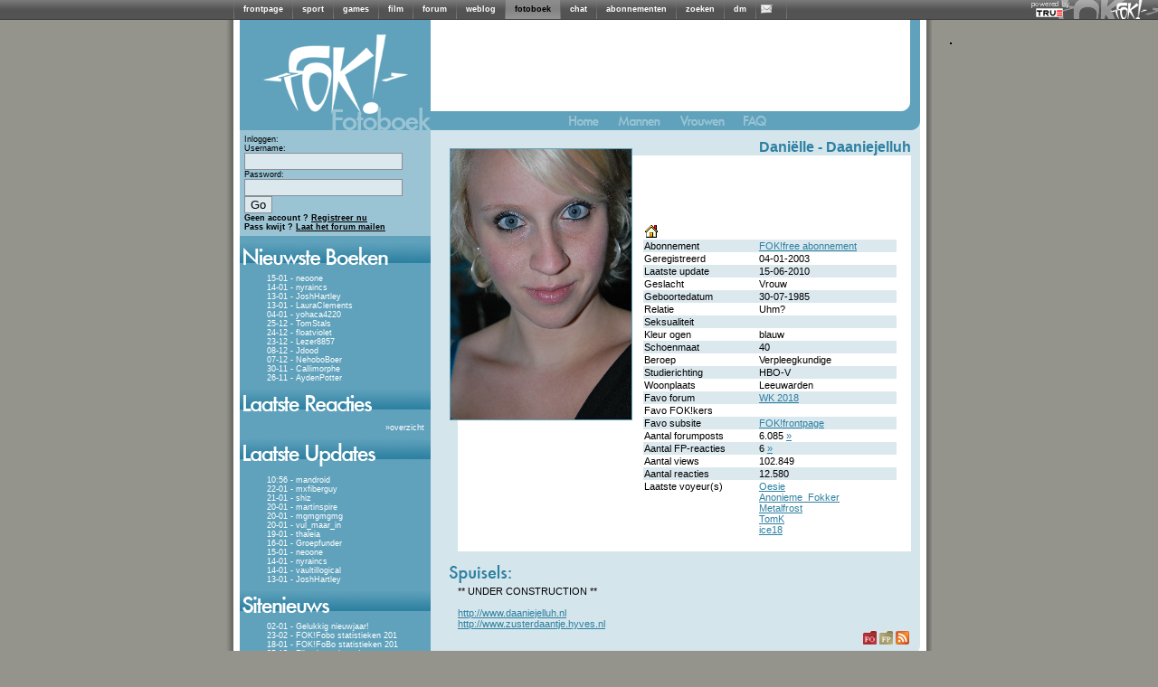

--- FILE ---
content_type: text/html; charset=iso-8859-15
request_url: https://fotoboek.fok.nl/Daaniejelluh
body_size: 13783
content:
<!DOCTYPE html PUBLIC "-//W3C//DTD XHTML 1.0 Transitional//EN" "https://www.w3.org/TR/xhtml1/DTD/xhtml1-transitional.dtd">
<html xmlns="https://www.w3.org/1999/xhtml" xml:lang="nl" lang="nl">
	<head>
		<title>FOK!profiel van Daaniejelluh / FOK!fotoboek</title>
		<link href="https://i.fokzine.net/fot/Blue_moon/ext/style.css?201310211" rel="stylesheet" type="text/css" />
		<link href="//i.fokzine.net/core/j/fancybox/jquery.fancybox-1.3.1.css?201310212" rel="stylesheet" type="text/css" />

		<base href="https://fotoboek.fok.nl/" />
		<script type="text/javascript">var basehref="https://fotoboek.fok.nl/";var imageloc="https://i.fokzine.net/fot/Blue_moon/i";</script>
		<script type="text/javascript" src="//i.fokzine.net/core/j/jquery.1.5.0.min.js?20131021"></script>
		<script type="text/javascript" src="//i.fokzine.net/core/j/fancybox/jquery.fancybox-1.3.1.pack.js?20131021"></script>
		<script type="text/javascript" src="//i.fokzine.net/core/j/fancybox/jquery.easing-1.3.pack.js?20131021"></script>
		<script type="text/javascript" src="//i.fokzine.net/core/j/fancybox/jquery.mousewheel-3.0.2.pack.js?20131021"></script>
		<script type="text/javascript" src="https://i.fokzine.net/fot/Blue_moon/ext/editor.js?20131021"></script>
		<script type="text/javascript" src="https://i.fokzine.net/fot/Blue_moon/ext/popup.js?20131021"></script>        
		<script type='text/javascript' src="https://i.fokzine.net/fot/Blue_moon/ext/functions.js?20131021"></script>
		<meta http-equiv="X-UA-Compatible" content="IE=7">
		<link rel="shortcut icon" type="image/x-icon" href="https://fok.nl/favicon.ico">
	</head>
	<body>
<div class="topbarWrapper" style="width:100%;background:#606060 url(//i.fokzine.net/fok/bar/swtb_dark.png);border-bottom:solid 1px #3c3c3c;height:21px;" id="navbar" class="navbar" ><div class="topbarLogoWrapper" style="width:100%;height:21px;background:transparent url(//i.fokzine.net/fok/bar/swtb_sign.png) no-repeat top right;text-align:center;"><table class="topbarButtonsTable" border="0" cellspacing="0" cellpadding="0" style="margin:0 auto;;border:none;background:transparent;border-collapse:collapse;height:21px;overflow:hidden;width:765px"><tr><td class="topbarSeperator" style="padding:0px;"><img height="21" alt="|" src="//i.fokzine.net/fok/bar/swtb_sep.png" width="1" /></td><td style="padding:0px 10px;" id="navbar-frontpage"><a  rel="ext" style="color:#ffffff;font-family:Tahoma,sans-serif;font-size:9px;font-weight:bold;text-decoration:none" href="https://frontpage.fok.nl">frontpage</a></td><td class="topbarSeperator" style="padding:0px;"><img height="21" alt="|" src="//i.fokzine.net/fok/bar/swtb_sep.png" width="1" /></td><td style="padding:0px 10px;" id="navbar-sport"><a  rel="ext" style="color:#ffffff;font-family:Tahoma,sans-serif;font-size:9px;font-weight:bold;text-decoration:none" href="https://sport.fok.nl">sport</a></td><td class="topbarSeperator" style="padding:0px;"><img height="21" alt="|" src="//i.fokzine.net/fok/bar/swtb_sep.png" width="1" /></td><td style="padding:0px 10px;" id="navbar-games"><a  rel="ext" style="color:#ffffff;font-family:Tahoma,sans-serif;font-size:9px;font-weight:bold;text-decoration:none" href="https://games.fok.nl">games</a></td><td class="topbarSeperator" style="padding:0px;"><img height="21" alt="|" src="//i.fokzine.net/fok/bar/swtb_sep.png" width="1" /></td><td style="padding:0px 10px;" id="navbar-film"><a  rel="ext" style="color:#ffffff;font-family:Tahoma,sans-serif;font-size:9px;font-weight:bold;text-decoration:none" href="https://film.fok.nl">film</a></td><td class="topbarSeperator" style="padding:0px;"><img height="21" alt="|" src="//i.fokzine.net/fok/bar/swtb_sep.png" width="1" /></td><td style="padding:0px 10px;" id="navbar-forum"><a  rel="ext" style="color:#ffffff;font-family:Tahoma,sans-serif;font-size:9px;font-weight:bold;text-decoration:none" href="https://forum.fok.nl">forum</a></td><td class="topbarSeperator" style="padding:0px;"><img height="21" alt="|" src="//i.fokzine.net/fok/bar/swtb_sep.png" width="1" /></td><td style="padding:0px 10px;" id="navbar-weblog"><a  rel="ext" style="color:#ffffff;font-family:Tahoma,sans-serif;font-size:9px;font-weight:bold;text-decoration:none" href="https://weblog.fok.nl">weblog</a></td><td class="topbarSeperator" style="padding:0px;"><img height="21" alt="|" src="//i.fokzine.net/fok/bar/swtb_sep.png" width="1" /></td><td style="padding:0px 10px;background-image:url(//i.fokzine.net/fok/bar/swtb_light.png);" id="navbar-fotoboek"><a  style="color:#000000;font-family:Tahoma,sans-serif;font-size:9px;font-weight:bold;text-decoration:none" href="https://fotoboek.fok.nl">fotoboek</a></td><td class="topbarSeperator" style="padding:0px;"><img height="21" alt="|" src="//i.fokzine.net/fok/bar/swtb_sep.png" width="1" /></td><td style="padding:0px 10px;" id="navbar-chat"><a  rel="ext" style="color:#ffffff;font-family:Tahoma,sans-serif;font-size:9px;font-weight:bold;text-decoration:none" href="https://irc.fok.nl">chat</a></td><td class="topbarSeperator" style="padding:0px;"><img height="21" alt="|" src="//i.fokzine.net/fok/bar/swtb_sep.png" width="1" /></td><td style="padding:0px 10px;" id="navbar-abonnementen"><a  rel="ext" style="color:#ffffff;font-family:Tahoma,sans-serif;font-size:9px;font-weight:bold;text-decoration:none" href="https://shop.fok.nl">abonnementen</a></td><td class="topbarSeperator" style="padding:0px;"><img height="21" alt="|" src="//i.fokzine.net/fok/bar/swtb_sep.png" width="1" /></td><td style="padding:0px 10px;" id="navbar-zoeken"><a  rel="ext" style="color:#ffffff;font-family:Tahoma,sans-serif;font-size:9px;font-weight:bold;text-decoration:none" href="https://zoeken.fok.nl">zoeken</a></td><td class="topbarSeperator" style="padding:0px;"><img height="21" alt="|" src="//i.fokzine.net/fok/bar/swtb_sep.png" width="1" /></td><td style="padding:0px 10px;" id="navbar-dm"><a  rel="ext" style="color:#ffffff;font-family:Tahoma,sans-serif;font-size:9px;font-weight:bold;text-decoration:none" href="https://dm.fok.nl">dm</a></td><td class="topbarSeperator" style="padding:0px;"><img height="21" alt="|" src="//i.fokzine.net/fok/bar/swtb_sep.png" width="1" /></td><td style="padding:0px 10px;" id="navbar-pm"><a  rel="ext" style="color:#ffffff;font-family:Tahoma,sans-serif;font-size:9px;font-weight:bold;text-decoration:none" href="https://messages.fok.nl">
<span style="padding-left:10px;position:relative;" id="pm_icon"><img border="0" style="position:absolute;left:-5px;top:0;" src="//i.fokzine.net/pm_media/swtb_no_pm.png" alt="(0)" title="Er zijn geen ongelezen berichten"/>&nbsp;</span></a></td><td class="topbarSeperator" style="padding:0px;"><img height="21" alt="|" src="//i.fokzine.net/fok/bar/swtb_sep.png" width="1" /></td><td style="width:100%;" class="tdfiller">&nbsp;</td></tr></table></div><div class="topbarTrueHolder" style="position:absolute;top:1px;right:98px;"><a class="topbarTrueLogo" href="https://www.true.nl/webhosting/dedicated-server/" title="Dedicated server" rel="external"><img src="//i.fokzine.net/core/i/true_small_topbar.png" width="42" height="18" alt="Dedicated server" title="FOK! wordt gehost op een dedicated server bij True" style="border:0;"><span style="display:block;height:0;width:0;text-indent:-99999px;overflow:hidden;">Dedicated server</span></a></div></div>
<div id="holder">

			<div id="content"><script language='JavaScript' type='text/javascript' src="https://i.fokzine.net/fot/Blue_moon/ext/resizeimage.js?"></script>
<div class="sidebar">
	<a href="https://fotoboek.fok.nl/" title="FOK!Fotoboek">
	<img src="https://i.fokzine.net/fot/Blue_moon/i/sidebar_kopa.gif" alt=""/><br/><img src="https://i.fokzine.net/fot/Blue_moon/i/sidebar_kopb.gif" alt="FOK!Fotoboek"/></a>
	<!--[if lte IE 6]>
	<div class="sidebartable">
	Je gebruikt Internet Explorer 6.  Dit is een erg oude browser.  We raden je aan te <a href="http://www.microsoft.com/windows/internet-explorer/download-ie.aspx" target="_blank">upgraden naar een nieuwe versie</a>
	<br /><br />
	</div>
	<![endif]-->
	<div class="loginblock">
					Inloggen:
			<div class="loginsubblock">
			<form name="login" method="post" action="https://fotoboek.fok.nl/">
			Username:<br/><input type="text" name="Username"/><br/>
			Password:<br/><input type="password" name="Password"/> <input type="submit" name="loginsubmit" value="Go"/>
			<input type="hidden" name="Save_login" value="TRUE"/>
			<input type="hidden" name="Expire_time" value="0"/>
			<br/>
			<input type="hidden" name="sid" value="65ec391450ad115416969d75027da6dc" /></form>
			</div>
			<b>Geen account ? <a href="https://forum.fok.nl/user/register">Registreer nu</a></b><br/>
			<b>Pass kwijt ? <a href="https://forum.fok.nl/user/passmailer">Laat het forum mailen</a></b>

			</div>
			<div class="sidebartable">
			<img src="https://i.fokzine.net/fot/Blue_moon/i/sidebar_nieuwsteboeken.gif" alt=""/>
			<div class="sidebartext">
									<div class="trackeritem"> <a href="neoone" title="Ga naar het fotoboek van neoone">15-01 - neoone</a></div>
									<div class="trackeritem"> <a href="nyraincs" title="Ga naar het fotoboek van nyraincs">14-01 - nyraincs</a></div>
									<div class="trackeritem"> <a href="JoshHartley" title="Ga naar het fotoboek van JoshHartley">13-01 - JoshHartley</a></div>
									<div class="trackeritem"> <a href="LauraClements" title="Ga naar het fotoboek van LauraClements">13-01 - LauraClements</a></div>
									<div class="trackeritem"> <a href="yohaca4220" title="Ga naar het fotoboek van yohaca4220">04-01 - yohaca4220</a></div>
									<div class="trackeritem"> <a href="TomStals" title="Ga naar het fotoboek van TomStals">25-12 - TomStals</a></div>
									<div class="trackeritem"> <a href="floatviolet" title="Ga naar het fotoboek van floatviolet">24-12 - floatviolet</a></div>
									<div class="trackeritem"> <a href="Lezer8857" title="Ga naar het fotoboek van Lezer8857">23-12 - Lezer8857</a></div>
									<div class="trackeritem"> <a href="Jdood" title="Ga naar het fotoboek van Jdood">08-12 - Jdood</a></div>
									<div class="trackeritem"> <a href="NehoboBoer" title="Ga naar het fotoboek van NehoboBoer">07-12 - NehoboBoer</a></div>
									<div class="trackeritem"> <a href="Callimorphe" title="Ga naar het fotoboek van Callimorphe">30-11 - Callimorphe</a></div>
									<div class="trackeritem"> <a href="AydenPotter" title="Ga naar het fotoboek van AydenPotter">26-11 - AydenPotter</a></div>
				
			</div>
		</div>
				<div class="sidebartable">
		<a href="lastreplies" title="Laatste reacties"><img src="https://i.fokzine.net/fot/Blue_moon/i/sidebar_laatstereacties.gif" alt="" border="0" /></a>
		<div class="sidebartext">
				<div class="checkbreed" style="margin-top:3px;margin-right:5px;"><a>&raquo;</a><a href="lastreplies" title="Laatste reacties">overzicht</a></div>
		</div>
		</div>
				<div class="sidebartable">
		<img src="https://i.fokzine.net/fot/Blue_moon/i/sidebar_laatsteupdates.gif" alt="" />
		<div class="sidebartext">

					<div class="trackeritem"><a href="mandroid" title="Ga naar het fotoboek van mandroid">10:56 - mandroid</a></div>
					<div class="trackeritem"><a href="mxfiberguy" title="Ga naar het fotoboek van mxfiberguy">22-01 - mxfiberguy</a></div>
					<div class="trackeritem"><a href="shiz" title="Ga naar het fotoboek van shiz">21-01 - shiz</a></div>
					<div class="trackeritem"><a href="martinspire" title="Ga naar het fotoboek van martinspire">20-01 - martinspire</a></div>
					<div class="trackeritem"><a href="mgmgmgmg" title="Ga naar het fotoboek van mgmgmgmg">20-01 - mgmgmgmg</a></div>
					<div class="trackeritem"><a href="vul_maar_in" title="Ga naar het fotoboek van vul_maar_in">20-01 - vul_maar_in</a></div>
					<div class="trackeritem"><a href="thaleia" title="Ga naar het fotoboek van thaleia">19-01 - thaleia</a></div>
					<div class="trackeritem"><a href="Groepfunder" title="Ga naar het fotoboek van Groepfunder">16-01 - Groepfunder</a></div>
					<div class="trackeritem"><a href="neoone" title="Ga naar het fotoboek van neoone">15-01 - neoone</a></div>
					<div class="trackeritem"><a href="nyraincs" title="Ga naar het fotoboek van nyraincs">14-01 - nyraincs</a></div>
					<div class="trackeritem"><a href="vaultillogical" title="Ga naar het fotoboek van vaultillogical">14-01 - vaultillogical</a></div>
					<div class="trackeritem"><a href="JoshHartley" title="Ga naar het fotoboek van JoshHartley">13-01 - JoshHartley</a></div>
		
		</div>
		</div>
	
			<div class="sidebartable">
		<img src="https://i.fokzine.net/fot/Blue_moon/i/sidebar_sitenieuws.gif" alt="" />
		<div class="sidebartext">
					<div class="trackeritem"><a href="index/92" title="Nieuwsbericht">02-01 - Gelukkig nieuwjaar!</a></div>
					<div class="trackeritem"><a href="index/91" title="Nieuwsbericht">23-02 - FOK!Fobo statistieken 201</a></div>
					<div class="trackeritem"><a href="index/90" title="Nieuwsbericht">18-01 - FOK!FoBo statistieken 201</a></div>
					<div class="trackeritem"><a href="index/89" title="Nieuwsbericht">25-12 - Fijne kerstdagen!</a></div>
					<div class="trackeritem"><a href="index/88" title="Nieuwsbericht">23-02 - FOK!fobo statistieken 201</a></div>
					<div class="trackeritem"><a href="index/86" title="Nieuwsbericht">01-01 - Gelukkig nieuwjaar!</a></div>
					<div class="trackeritem"><a href="index/85" title="Nieuwsbericht">08-10 - Het mooiste fotoboek?</a></div>
					<div class="trackeritem"><a href="index/84" title="Nieuwsbericht">24-08 - Gefeliciteerd olympiërs!</a></div>
					<div class="trackeritem"><a href="index/83" title="Nieuwsbericht">23-06 - Het is zomer!</a></div>
					<div class="trackeritem"><a href="index/82" title="Nieuwsbericht">05-05 - Bevrijdingsdag!</a></div>
					<div class="trackeritem"><a href="index/81" title="Nieuwsbericht">05-04 - Ga jij stemmen op 6 april</a></div>
					<div class="trackeritem"><a href="index/80" title="Nieuwsbericht">17-02 - Hoe was jouw Valentijnsda</a></div>
				</div></div>
					<div class="sidebartable">
			<img src="https://i.fokzine.net/fot/Blue_moon/i/sidebar_zoeken.gif" alt="" />
			<div class="sidebartext">
			<div style="margin-left:10px;">
			<form name="search" method="post" action="search">
			<input style="width:125px;" type="text" name="username"/>
			<input type="submit" name="submit" value="Go"/>
			<input type="hidden" value="username" name="searchtype"/>
			<input type="hidden" name="sid" value="65ec391450ad115416969d75027da6dc" /></form>


			<a style="margin-left:3px;" href="search">Gedetailleerd zoeken</a>
			</div>
			</div>
		</div>
		<img src="https://i.fokzine.net/fot/Blue_moon/i/statistieken_boven.gif" alt=""/><div class="sidebartext_stats">Aantal gebruikers: 229362<br />
		Aantal reacties: 3133020<br />
		Aantal foto's: 27273<br />
		Foto's in Mb: 2159120<br />
		</div>
		<div class="birthdaytable ">
						<div style="margin-left:32px;"><br/>Verjaardagen op 23-01:</div>
				<ul>
									<li><a href="3NtR0pY" title="Bezoek het fotoboek van 3NtR0pY">3NtR0pY</a></li>
									<li><a href="7475" title="Bezoek het fotoboek van 7475">7475</a></li>
									<li><a href="Amersf00rt" title="Bezoek het fotoboek van Amersf00rt">Amersf00rt</a></li>
									<li><a href="amuse" title="Bezoek het fotoboek van amuse">amuse</a></li>
									<li><a href="andreaslooze" title="Bezoek het fotoboek van andreaslooze">andreaslooze</a></li>
									<li><a href="anjer" title="Bezoek het fotoboek van anjer">anjer</a></li>
									<li><a href="aramis" title="Bezoek het fotoboek van aramis">aramis</a></li>
									<li><a href="bart2k7" title="Bezoek het fotoboek van bart2k7">bart2k7</a></li>
									<li><a href="BiOCHiP" title="Bezoek het fotoboek van BiOCHiP">BiOCHiP</a></li>
									<li><a href="Boksic" title="Bezoek het fotoboek van Boksic">Boksic</a></li>
									<li><a href="BrAiNiAc" title="Bezoek het fotoboek van BrAiNiAc">BrAiNiAc</a></li>
									<li><a href="cannibal74" title="Bezoek het fotoboek van cannibal74">cannibal74</a></li>
									<li><a href="CasRuiter" title="Bezoek het fotoboek van CasRuiter">CasRuiter</a></li>
									<li><a href="catharsis2u" title="Bezoek het fotoboek van catharsis2u">catharsis2u</a></li>
									<li><a href="chickaboochick" title="Bezoek het fotoboek van chickaboochick">chickaboochick</a></li>
									<li><a href="CobraGuy" title="Bezoek het fotoboek van CobraGuy">CobraGuy</a></li>
									<li><a href="daPet" title="Bezoek het fotoboek van daPet">daPet</a></li>
									<li><a href="DEM27" title="Bezoek het fotoboek van DEM27">DEM27</a></li>
									<li><a href="devo255" title="Bezoek het fotoboek van devo255">devo255</a></li>
									<li><a href="Ego8" title="Bezoek het fotoboek van Ego8">Ego8</a></li>
									<li><a href="Eleaa-" title="Bezoek het fotoboek van Eleaa-">Eleaa-</a></li>
									<li><a href="EL_PINJOW" title="Bezoek het fotoboek van EL_PINJOW">EL_PINJOW</a></li>
									<li><a href="Enck" title="Bezoek het fotoboek van Enck">Enck</a></li>
									<li><a href="EvertonPride" title="Bezoek het fotoboek van EvertonPride">EvertonPride</a></li>
									<li><a href="F1-Pro" title="Bezoek het fotoboek van F1-Pro">F1-Pro</a></li>
									<li><a href="Face1" title="Bezoek het fotoboek van Face1">Face1</a></li>
									<li><a href="Feestkabouter" title="Bezoek het fotoboek van Feestkabouter">Feestkabouter</a></li>
									<li><a href="finish" title="Bezoek het fotoboek van finish">finish</a></li>
									<li><a href="frankdebruin" title="Bezoek het fotoboek van frankdebruin">frankdebruin</a></li>
									<li><a href="Furion1987" title="Bezoek het fotoboek van Furion1987">Furion1987</a></li>
									<li><a href="Goldar" title="Bezoek het fotoboek van Goldar">Goldar</a></li>
									<li><a href="Gorgeous_George" title="Bezoek het fotoboek van Gorgeous_George">Gorgeous_George</a></li>
									<li><a href="groen_lynx" title="Bezoek het fotoboek van groen_lynx">groen_lynx</a></li>
									<li><a href="Gummie" title="Bezoek het fotoboek van Gummie">Gummie</a></li>
									<li><a href="Het_Beest" title="Bezoek het fotoboek van Het_Beest">Het_Beest</a></li>
									<li><a href="HighVolume" title="Bezoek het fotoboek van HighVolume">HighVolume</a></li>
									<li><a href="Hydlide" title="Bezoek het fotoboek van Hydlide">Hydlide</a></li>
									<li><a href="IDontEvenKnow" title="Bezoek het fotoboek van IDontEvenKnow">IDontEvenKnow</a></li>
									<li><a href="igopoopeez" title="Bezoek het fotoboek van igopoopeez">igopoopeez</a></li>
									<li><a href="IKKE27" title="Bezoek het fotoboek van IKKE27">IKKE27</a></li>
									<li><a href="ImpaileR" title="Bezoek het fotoboek van ImpaileR">ImpaileR</a></li>
									<li><a href="iris89" title="Bezoek het fotoboek van iris89">iris89</a></li>
									<li><a href="JackMercy" title="Bezoek het fotoboek van JackMercy">JackMercy</a></li>
									<li><a href="Jaweh" title="Bezoek het fotoboek van Jaweh">Jaweh</a></li>
									<li><a href="jay448" title="Bezoek het fotoboek van jay448">jay448</a></li>
									<li><a href="JaZ86" title="Bezoek het fotoboek van JaZ86">JaZ86</a></li>
									<li><a href="katie1989" title="Bezoek het fotoboek van katie1989">katie1989</a></li>
									<li><a href="Keenan" title="Bezoek het fotoboek van Keenan">Keenan</a></li>
									<li><a href="KidPaddle" title="Bezoek het fotoboek van KidPaddle">KidPaddle</a></li>
									<li><a href="Kimbolientje" title="Bezoek het fotoboek van Kimbolientje">Kimbolientje</a></li>
									<li><a href="kimmelinn" title="Bezoek het fotoboek van kimmelinn">kimmelinn</a></li>
									<li><a href="kohaku" title="Bezoek het fotoboek van kohaku">kohaku</a></li>
									<li><a href="Langevinger" title="Bezoek het fotoboek van Langevinger">Langevinger</a></li>
									<li><a href="leider" title="Bezoek het fotoboek van leider">leider</a></li>
									<li><a href="Lezzam" title="Bezoek het fotoboek van Lezzam">Lezzam</a></li>
									<li><a href="LoeLoe" title="Bezoek het fotoboek van LoeLoe">LoeLoe</a></li>
									<li><a href="M.Ram" title="Bezoek het fotoboek van M.Ram">M.Ram</a></li>
									<li><a href="MaGiCmUsHrOoM" title="Bezoek het fotoboek van MaGiCmUsHrOoM">MaGiCmUsHrOoM</a></li>
									<li><a href="magikmichael" title="Bezoek het fotoboek van magikmichael">magikmichael</a></li>
									<li><a href="Mariusje" title="Bezoek het fotoboek van Mariusje">Mariusje</a></li>
									<li><a href="Marten88" title="Bezoek het fotoboek van Marten88">Marten88</a></li>
									<li><a href="MasterOfPuppets-EP" title="Bezoek het fotoboek van MasterOfPuppets-EP">MasterOfPuppets-EP</a></li>
									<li><a href="MatHerben" title="Bezoek het fotoboek van MatHerben">MatHerben</a></li>
									<li><a href="MikeAir" title="Bezoek het fotoboek van MikeAir">MikeAir</a></li>
									<li><a href="Miniatureman" title="Bezoek het fotoboek van Miniatureman">Miniatureman</a></li>
									<li><a href="Monzi" title="Bezoek het fotoboek van Monzi">Monzi</a></li>
									<li><a href="Mox" title="Bezoek het fotoboek van Mox">Mox</a></li>
									<li><a href="Myrna1989" title="Bezoek het fotoboek van Myrna1989">Myrna1989</a></li>
									<li><a href="Nathan12" title="Bezoek het fotoboek van Nathan12">Nathan12</a></li>
									<li><a href="NavyBluee" title="Bezoek het fotoboek van NavyBluee">NavyBluee</a></li>
									<li><a href="Ninette" title="Bezoek het fotoboek van Ninette">Ninette</a></li>
									<li><a href="OllekeBolleke" title="Bezoek het fotoboek van OllekeBolleke">OllekeBolleke</a></li>
									<li><a href="patje72" title="Bezoek het fotoboek van patje72">patje72</a></li>
									<li><a href="Patricia1968" title="Bezoek het fotoboek van Patricia1968">Patricia1968</a></li>
									<li><a href="patricia23011968" title="Bezoek het fotoboek van patricia23011968">patricia23011968</a></li>
									<li><a href="PDzero" title="Bezoek het fotoboek van PDzero">PDzero</a></li>
									<li><a href="piemelbier" title="Bezoek het fotoboek van piemelbier">piemelbier</a></li>
									<li><a href="pruiter" title="Bezoek het fotoboek van pruiter">pruiter</a></li>
									<li><a href="Pwn3d" title="Bezoek het fotoboek van Pwn3d">Pwn3d</a></li>
									<li><a href="Pwned2301" title="Bezoek het fotoboek van Pwned2301">Pwned2301</a></li>
									<li><a href="Quazie" title="Bezoek het fotoboek van Quazie">Quazie</a></li>
									<li><a href="Quitama" title="Bezoek het fotoboek van Quitama">Quitama</a></li>
									<li><a href="Rickario" title="Bezoek het fotoboek van Rickario">Rickario</a></li>
									<li><a href="rob.vandeven" title="Bezoek het fotoboek van rob.vandeven">rob.vandeven</a></li>
									<li><a href="rsluis" title="Bezoek het fotoboek van rsluis">rsluis</a></li>
									<li><a href="ruby_soho" title="Bezoek het fotoboek van ruby_soho">ruby_soho</a></li>
									<li><a href="Sendar" title="Bezoek het fotoboek van Sendar">Sendar</a></li>
									<li><a href="Skaai" title="Bezoek het fotoboek van Skaai">Skaai</a></li>
									<li><a href="Star_chaser" title="Bezoek het fotoboek van Star_chaser">Star_chaser</a></li>
									<li><a href="Stonehead" title="Bezoek het fotoboek van Stonehead">Stonehead</a></li>
									<li><a href="Tania18" title="Bezoek het fotoboek van Tania18">Tania18</a></li>
									<li><a href="TenB" title="Bezoek het fotoboek van TenB">TenB</a></li>
									<li><a href="The-Chosen1" title="Bezoek het fotoboek van The-Chosen1">The-Chosen1</a></li>
									<li><a href="TheMask96" title="Bezoek het fotoboek van TheMask96">TheMask96</a></li>
									<li><a href="theSummoner" title="Bezoek het fotoboek van theSummoner">theSummoner</a></li>
									<li><a href="the_enterprise" title="Bezoek het fotoboek van the_enterprise">the_enterprise</a></li>
									<li><a href="thijsje123" title="Bezoek het fotoboek van thijsje123">thijsje123</a></li>
									<li><a href="tomtomtom" title="Bezoek het fotoboek van tomtomtom">tomtomtom</a></li>
									<li><a href="Tony_T" title="Bezoek het fotoboek van Tony_T">Tony_T</a></li>
									<li><a href="Tuupke" title="Bezoek het fotoboek van Tuupke">Tuupke</a></li>
									<li><a href="Tweaker0317" title="Bezoek het fotoboek van Tweaker0317">Tweaker0317</a></li>
									<li><a href="Twinkle20" title="Bezoek het fotoboek van Twinkle20">Twinkle20</a></li>
									<li><a href="UvdP" title="Bezoek het fotoboek van UvdP">UvdP</a></li>
									<li><a href="Warme_Vleesworst" title="Bezoek het fotoboek van Warme_Vleesworst">Warme_Vleesworst</a></li>
									<li><a href="wdm" title="Bezoek het fotoboek van wdm">wdm</a></li>
									<li><a href="Wegmisbruiker" title="Bezoek het fotoboek van Wegmisbruiker">Wegmisbruiker</a></li>
									<li><a href="WheeleE" title="Bezoek het fotoboek van WheeleE">WheeleE</a></li>
									<li><a href="Wielo" title="Bezoek het fotoboek van Wielo">Wielo</a></li>
									<li><a href="wimdebooij" title="Bezoek het fotoboek van wimdebooij">wimdebooij</a></li>
									<li><a href="xwendyx" title="Bezoek het fotoboek van xwendyx">xwendyx</a></li>
									<li><a href="Zletsjhemmer" title="Bezoek het fotoboek van Zletsjhemmer">Zletsjhemmer</a></li>
									<li><a href="_LoeLoe_" title="Bezoek het fotoboek van _LoeLoe_">_LoeLoe_</a></li>
									<li><a href="_LOSS_" title="Bezoek het fotoboek van _LOSS_">_LOSS_</a></li>
								</ul>

		
	<div class="sidebartext_stats"><sub><br/>
			All content &copy; 1999-2026 FOK!<br />

<div id="crite" style="padding-top:20px;"></div>

						<br /><a style="color:#000;" href="https://frontpage.fok.nl/page/google_analytics">disclaimer</a>
		</sub><br/>
		</div></div><img style="margin-left:12px;" src="https://i.fokzine.net/fot/Blue_moon/i/statistieken_onder.gif" alt=""/></div>
<div class="title1">
<img src="https://i.fokzine.net/fot/Blue_moon/i/headertop_a.gif" alt=""/><img src="https://i.fokzine.net/fot/Blue_moon/i/headertop_b.gif" alt=""/>
</div>
<div class="topbuttons">
	<a href="https://fotoboek.fok.nl/" title="Terug naar het FOK!fotoboek"><img src="https://i.fokzine.net/fot/Blue_moon/i/home_off.gif" alt="Terug naar het FOK!fotoboek" /></a>
	<a href="mannen" title="Bekijk de mannen in het FOK!fotoboek"><img src="https://i.fokzine.net/fot/Blue_moon/i/mannen_off.gif" alt="Bekijk de mannen in het FOK!fotoboek" /></a>
	<a href="vrouwen" title="Bekijk de vrouwen in het FOK!fotoboek"><img src="https://i.fokzine.net/fot/Blue_moon/i/vrouwen_off.gif" alt="Bekijk de vrouwen in het FOK!fotoboek"/></a>
		<a href="faq"><img src="https://i.fokzine.net/fot/Blue_moon/i/FAQ.gif" alt="FAQ" title="FAQ"/></a>
	</div><div class="rightcolumnheader">
		<div class="profileinfo">

			<div class="username">Daniëlle  -  <a href="https://fotoboek.fok.nl/Daaniejelluh">Daaniejelluh</a></div>
			<div class="userhoekje">
				<div class="userpicture">
											<img src="https://i.fok.nl/userpics/43730/43730.jpg?time=1276591702" alt="userpicture"/>
					
				</div>
   								<div class="userinfotable">
<table border="0">
			<a href="http://pretflat.daaniejelluh.nl" target="_blank" title="Homepage van Daaniejelluh: http://pretflat.daaniejelluh.nl"><img border=0 src="https://i.fok.nl/fot/Blue_moon/i/www.gif"/></a>
	                    
                        
                                                        				        
			    
				<tr ><td class="tddonker"  valign="top">Abonnement </td><td class="tddonker" ><a href="http://www.fok.nl/shop/" target="_blank" title="bekijk de voordelen van een abonnement en steun FOK!">FOK!free abonnement</a> </td></tr>
		                    
        
                                                        				        
			    
				<tr ><td class="tdlicht"  valign="top">Geregistreerd </td><td class="tdlicht" >04-01-2003 </td></tr>
		                    
        
                                                        				        
			    
				<tr ><td class="tddonker"  valign="top">Laatste update </td><td class="tddonker" >15-06-2010 </td></tr>
		                    
        
                                                                                                        				        
			    
				<tr ><td class="tdlicht"  valign="top">Geslacht </td><td class="tdlicht" >Vrouw </td></tr>
		                    
        
                                                        				        
			    
				<tr ><td class="tddonker"  valign="top">Geboortedatum </td><td class="tddonker" >30-07-1985 </td></tr>
		                    
        
                                                        				        
			    
				<tr ><td class="tdlicht"  valign="top">Relatie </td><td class="tdlicht" >Uhm? </td></tr>
		                    
        
                                                        				        
			    
				<tr ><td class="tddonker"  valign="top">Seksualiteit </td><td class="tddonker" > </td></tr>
		                    
        
                                                        				        
			    
				<tr ><td class="tdlicht"  valign="top">Kleur ogen </td><td class="tdlicht" >blauw </td></tr>
		                    
        
                                                        				        
			    
				<tr ><td class="tddonker"  valign="top">Schoenmaat </td><td class="tddonker" >40 </td></tr>
		                    
        
                                                        				        
			    
				<tr ><td class="tdlicht"  valign="top">Beroep </td><td class="tdlicht" >Verpleegkundige </td></tr>
		                    
        
                                                        				        
			    
				<tr ><td class="tddonker"  valign="top">Studierichting </td><td class="tddonker" >HBO-V </td></tr>
		                    
        
                                                        				        
			    
				<tr ><td class="tdlicht"  valign="top">Woonplaats </td><td class="tdlicht" >Leeuwarden </td></tr>
		                    
        
                                                                                                                        				        
			    
				<tr ><td class="tddonker"  valign="top">Favo forum </td><td class="tddonker" ><a href="https://forum.fok.nl/forum/177">WK 2018</a> </td></tr>
		                    
        
                                                        				        
			    
				<tr ><td class="tdlicht"  valign="top">Favo FOK!kers </td><td class="tdlicht" > </td></tr>
		                    
        
                        	        	            	                                                                				        
			    
				<tr ><td class="tddonker"  valign="top">Favo subsite </td><td class="tddonker" ><a href="https://frontpage.fok.nl">FOK!frontpage</a> </td></tr>
		                    
        
                                                                                        				        
			    
				<tr ><td class="tdlicht"  valign="top">Aantal forumposts </td><td class="tdlicht" >6.085 <a href="https://forum.fok.nl/user/history/43730">&raquo;</a></td></tr>
		                    
        
                                                                                        				        
			    
				<tr ><td class="tddonker"  valign="top">Aantal FP-reacties </td><td class="tddonker" >6 <a href="https://frontpage.fok.nl/user/history/43730">&raquo;</a></td></tr>
		                    
        
                                                        				        
			    
				<tr ><td class="tdlicht"  valign="top">Aantal views </td><td class="tdlicht" >102.849 </td></tr>
		                    
        
                                                        				        
			    
				<tr ><td class="tddonker"  valign="top">Aantal reacties </td><td class="tddonker" >12.580 </td></tr>
		                    
        
                                                                            				        
			    
				<tr ><td class="tdlicht"  valign="top">Laatste voyeur(s) </td><td class="tdlicht" ><a href="/Oesie">Oesie</a><br /><a href="/Anonieme_Fokker">Anonieme_Fokker</a><br /><a href="/Metalfrost">Metalfrost</a><br /><a href="/TomK">TomK</a><br /><a href="/ice18">ice18</a> </td></tr>
		        
                    
    
</table>
</div>			</div>
					<div class="spuiselclass"><img src="https://i.fokzine.net/fot/Blue_moon/i/profiel_spuisels.gif" alt="spuisels"/></div>
					<div class="usertext">
				 ** UNDER CONSTRUCTION **<br /><br /><a href="http://www.daaniejelluh.nl" target="_blank">http://www.daaniejelluh.nl</a> <br /><a href="http://www.zusterdaantje.hyves.nl" target="_blank">http://www.zusterdaantje.hyves.nl</a>
			</div>
		
			<div class="dpsknopjes">
													<a href="https://forum.fok.nl/user/history/43730"><img border="0" src="https://i.fokzine.net/fot/Blue_moon/i/icon_forum.gif" title="Forum historie van Daaniejelluh"/></a>
			<a href="https://frontpage.fok.nl/user/history/43730"><img border="0" src="https://i.fokzine.net/fot/Blue_moon/i/icon_fp.gif" title="Frontpage historie van Daaniejelluh"/></a>
			<a href="https://rss.fok.nl/feeds/fotoboek/43730"><img border="0" src="https://i.fokzine.net/fot/Blue_moon/i/RSS.gif" title="Reacties van deze user in RSS feed"/></a>
					
		</div>
		</div>

		
	<div class="profilecloser"><img src="https://i.fokzine.net/fot/Blue_moon/i/profiel_onder.gif" alt=""/></div>

				<div style="width:728px;border:0px;position:absolute;bottom:20px;margin-left:-199px;">

</div>

		<div class="pagenav" style="padding-top:15px;">
			 <a href="https://fotoboek.fok.nl/Daaniejelluh/1/75" title="Ga naar de eerste pagina."><img src="https://i.fokzine.net/fot/Blue_moon/i/pn/backmeer.gif" alt="&lt;&lt;"/></a>  <a href="https://fotoboek.fok.nl/Daaniejelluh/167/75" title="Ga naar de vorige pagina."><img src="https://i.fokzine.net/fot/Blue_moon/i/pn/back.gif" alt="&lt;"/></a>  <a href="https://fotoboek.fok.nl/Daaniejelluh/163/75" "title="Ga naar pagina 163.">163</a>  <a href="https://fotoboek.fok.nl/Daaniejelluh/164/75" "title="Ga naar pagina 164.">164</a>  <a href="https://fotoboek.fok.nl/Daaniejelluh/165/75" "title="Ga naar pagina 165.">165</a>  <a href="https://fotoboek.fok.nl/Daaniejelluh/166/75" "title="Ga naar pagina 166.">166</a>  <a href="https://fotoboek.fok.nl/Daaniejelluh/167/75" "title="Ga naar pagina 167.">167</a>  <span>168</span> <img src="https://i.fokzine.net/fot/Blue_moon/i/pn/forwardgrijs.gif" alt="&gt;"/> <img src="https://i.fokzine.net/fot/Blue_moon/i/pn/forwardmeergrijs.gif" alt="&gt;"/> 
		</div>



	


	<div class="reactiekopje"><img src="https://i.fokzine.net/fot/Blue_moon/i/reacties_kopje.gif"/></div>
	
	<a name="top"></a>
	<form name="delete" method="post" action="user/43730">
<div class="reactieholder">
									
		<div class="reactie">
			<div class="reactieheader">
			<a style="float:left;margin-left:3px;font-weight:bold;font-size:12px; color:#000000" href="renz0r">renz0r</a>
							<a name="639871"/> <a style="text-decoration: underline;" href="Daaniejelluh/168/75#639871">Gepost op</a> <a style="text-decoration:none;" href="Daaniejelluh/168/75#639871">15-07-2005 om 00:28</a> 														<img src="https://i.fokzine.net/fot/Blue_moon/i/spacer.gif" alt=" "/>
			</div>
			<div class="reactieicon">
 									<span class="ondertitel"><br/></span>
																					<br/>
				
												</div>
									<div class="reactietekst">
									<blockquote><span style="font-size: 10px;">quote:</span><div class="quote">Daaniejelluh zei :<br />Ik woon niet meer in Dordt, of naja...een heel klein beetje nog (als ik bij m'n ouders ben)</div></blockquote> aah, ok <img src="http://images.fok.nl/s/smile.gif" width="15" height="15" alt="" />
				</div>
						<div class="reactiefooter"></div>
		</div><div class="onderreactie">&nbsp;</div>

							
		<div class="reactie">
			<div class="reactieheader">
			<a style="float:left;margin-left:3px;font-weight:bold;font-size:12px; color:#000000" href="Godtje">Godtje</a>
							<a name="639876"/> <a style="text-decoration: underline;" href="Daaniejelluh/168/75#639876">Gepost op</a> <a style="text-decoration:none;" href="Daaniejelluh/168/75#639876">15-07-2005 om 00:54</a> 				<a href="http://messages.fok.nl/compose.php?to=37837"><img alt="pm" src="https://i.fokzine.net/fot/Blue_moon/i/pm.gif"/></a>										<img src="https://i.fokzine.net/fot/Blue_moon/i/spacer.gif" alt=" "/>
			</div>
			<div class="reactieicon">
 									<span class="ondertitel"><br/></span>
																			<div class="reactieusericon"><img height=60 width=60 src="http://i.fok.nl/usericons/37837/icon_1.jpg" alt="webicon"/></div>
													<br/>
				
												</div>
									<div class="reactietekst">
									<blockquote><span style="font-size: 10px;">quote:</span><div class="quote">Daaniejelluh zei :<br />Hier!</div></blockquote> Hallo <img src="http://images.fok.nl/s/bye.gif" width="28" height="15" alt="" />
				</div>
						<div class="reactiefooter"></div>
		</div><div class="onderreactie">&nbsp;</div>

							
		<div class="reactie">
			<div class="reactieheader">
			<a style="float:left;margin-left:3px;font-weight:bold;font-size:12px; color:#000000" href="Godtje">Godtje</a>
							<a name="641422"/> <a style="text-decoration: underline;" href="Daaniejelluh/168/75#641422">Gepost op</a> <a style="text-decoration:none;" href="Daaniejelluh/168/75#641422">18-07-2005 om 09:46</a> 				<a href="http://messages.fok.nl/compose.php?to=37837"><img alt="pm" src="https://i.fokzine.net/fot/Blue_moon/i/pm.gif"/></a>										<img src="https://i.fokzine.net/fot/Blue_moon/i/spacer.gif" alt=" "/>
			</div>
			<div class="reactieicon">
 									<span class="ondertitel"><br/></span>
																			<div class="reactieusericon"><img height=60 width=60 src="http://i.fok.nl/usericons/37837/icon_1.jpg" alt="webicon"/></div>
													<br/>
				
												</div>
									<div class="reactietekst">
									<blockquote><span style="font-size: 10px;">quote:</span><div class="quote">Daaniejelluh zei :<br />Heeu...!</div></blockquote> Vroeg he? <img src="http://images.fok.nl/s/cry.gif" width="15" height="15" alt="" />
				</div>
						<div class="reactiefooter"></div>
		</div><div class="onderreactie">&nbsp;</div>

							
		<div class="reactie">
			<div class="reactieheader">
			<a style="float:left;margin-left:3px;font-weight:bold;font-size:12px; color:#000000" href="Godtje">Godtje</a>
							<a name="641617"/> <a style="text-decoration: underline;" href="Daaniejelluh/168/75#641617">Gepost op</a> <a style="text-decoration:none;" href="Daaniejelluh/168/75#641617">18-07-2005 om 13:11</a> 				<a href="http://messages.fok.nl/compose.php?to=37837"><img alt="pm" src="https://i.fokzine.net/fot/Blue_moon/i/pm.gif"/></a>										<img src="https://i.fokzine.net/fot/Blue_moon/i/spacer.gif" alt=" "/>
			</div>
			<div class="reactieicon">
 									<span class="ondertitel"><br/></span>
																			<div class="reactieusericon"><img height=60 width=60 src="http://i.fok.nl/usericons/37837/icon_1.jpg" alt="webicon"/></div>
													<br/>
				
												</div>
									<div class="reactietekst">
									<blockquote><span style="font-size: 10px;">quote:</span><div class="quote">Daaniejelluh zei :<br />Hmm, eigenlijk wel ja...</div></blockquote> Nu niet meer <img src="http://images.fok.nl/s/nooo.gif" width="15" height="15" alt="" />
				</div>
						<div class="reactiefooter"></div>
		</div><div class="onderreactie">&nbsp;</div>

							
		<div class="reactie">
			<div class="reactieheader">
			<a style="float:left;margin-left:3px;font-weight:bold;font-size:12px; color:#000000" href="PS">PS</a>
							<a name="641998"/> <a style="text-decoration: underline;" href="Daaniejelluh/168/75#641998">Gepost op</a> <a style="text-decoration:none;" href="Daaniejelluh/168/75#641998">18-07-2005 om 20:45</a> 				<a href="http://messages.fok.nl/compose.php?to=15524"><img alt="pm" src="https://i.fokzine.net/fot/Blue_moon/i/pm.gif"/></a>										<img src="https://i.fokzine.net/fot/Blue_moon/i/spacer.gif" alt=" "/>
			</div>
			<div class="reactieicon">
 									<span class="ondertitel">And someday I shall fly again<br/></span>
																			<div class="reactieusericon"><img height=60 width=60 src="http://i.fok.nl/usericons/15524/av2.jpg" alt="webicon"/></div>
													<br/>
				
												</div>
									<div class="reactietekst">
									<blockquote><span style="font-size: 10px;">quote:</span><div class="quote">Daaniejelluh zei :<br />Ja zeker, ik vermaak me er prima! <img src="http://images.fok.nl/s/biggrin.gif" width="15" height="15" alt="" /></div></blockquote> Mooi zo! Ben je nu al volleert zuster eigenlijk of nog steeds in opleiding?
				</div>
						<div class="reactiefooter">If your shaking it more than twice, your playing with it.</div>
		</div><div class="onderreactie">&nbsp;</div>

							
		<div class="reactie">
			<div class="reactieheader">
			<a style="float:left;margin-left:3px;font-weight:bold;font-size:12px; color:#000000" href="#ANONIEM">#ANONIEM</a>
							<a name="642920"/> <a style="text-decoration: underline;" href="Daaniejelluh/168/75#642920">Gepost op</a> <a style="text-decoration:none;" href="Daaniejelluh/168/75#642920">19-07-2005 om 23:19</a> 										<img src="https://i.fokzine.net/fot/Blue_moon/i/spacer.gif" alt=" "/>
			</div>
			<div class="reactieicon">
 									<span class="ondertitel"><br/></span>
																					<br/>
				
												</div>
									<div class="reactietekst">
									Heej leuke site!<br />Je hebt kei mooie foto's! <img src="http://images.fok.nl/s/smile.gif" width="15" height="15" alt="" /><br />Je bent echt knap <img src="http://images.fok.nl/s/yes_new.gif" width="15" height="15" alt="" /><br /><br />Trusten <img src="http://images.fok.nl/s/puh.gif" width="15" height="15" alt="" />
				</div>
						<div class="reactiefooter"></div>
		</div><div class="onderreactie">&nbsp;</div>

							
		<div class="reactie">
			<div class="reactieheader">
			<a style="float:left;margin-left:3px;font-weight:bold;font-size:12px; color:#000000" href="#ANONIEM">#ANONIEM</a>
							<a name="643906"/> <a style="text-decoration: underline;" href="Daaniejelluh/168/75#643906">Gepost op</a> <a style="text-decoration:none;" href="Daaniejelluh/168/75#643906">20-07-2005 om 23:26</a> 										<img src="https://i.fokzine.net/fot/Blue_moon/i/spacer.gif" alt=" "/>
			</div>
			<div class="reactieicon">
 									<span class="ondertitel"><br/></span>
																					<br/>
				
												</div>
									<div class="reactietekst">
									<blockquote><span style="font-size: 10px;">quote:</span><div class="quote">Daaniejelluh zei :<br />Thank you...!<br />Het ziet er hiet ook goed uit! <img src="http://images.fok.nl/s/thumbsup.gif" width="33" height="15" alt="" /></div></blockquote> <img src="http://images.fok.nl/s/smile.gif" width="15" height="15" alt="" />
				</div>
						<div class="reactiefooter"></div>
		</div><div class="onderreactie">&nbsp;</div>

							
		<div class="reactie">
			<div class="reactieheader">
			<a style="float:left;margin-left:3px;font-weight:bold;font-size:12px; color:#000000" href="Viperdesign">Viperdesign</a>
							<a name="644666"/> <a style="text-decoration: underline;" href="Daaniejelluh/168/75#644666">Gepost op</a> <a style="text-decoration:none;" href="Daaniejelluh/168/75#644666">21-07-2005 om 15:56</a> 														<img src="https://i.fokzine.net/fot/Blue_moon/i/spacer.gif" alt=" "/>
			</div>
			<div class="reactieicon">
 									<span class="ondertitel">Fin.<br/></span>
																					<br/>
				
												</div>
									<div class="reactietekst">
									Jezus wat een reacties zeg. <img src="http://images.fok.nl/s/nosmile.gif" width="15" height="15" alt="" />.
				</div>
						<div class="reactiefooter"></div>
		</div><div class="onderreactie">&nbsp;</div>

							
		<div class="reactie">
			<div class="reactieheader">
			<a style="float:left;margin-left:3px;font-weight:bold;font-size:12px; color:#000000" href="PS">PS</a>
							<a name="644850"/> <a style="text-decoration: underline;" href="Daaniejelluh/168/75#644850">Gepost op</a> <a style="text-decoration:none;" href="Daaniejelluh/168/75#644850">21-07-2005 om 20:43</a> 				<a href="http://messages.fok.nl/compose.php?to=15524"><img alt="pm" src="https://i.fokzine.net/fot/Blue_moon/i/pm.gif"/></a>										<img src="https://i.fokzine.net/fot/Blue_moon/i/spacer.gif" alt=" "/>
			</div>
			<div class="reactieicon">
 									<span class="ondertitel">And someday I shall fly again<br/></span>
																			<div class="reactieusericon"><img height=60 width=60 src="http://i.fok.nl/usericons/15524/av2.jpg" alt="webicon"/></div>
													<br/>
				
												</div>
									<div class="reactietekst">
									<blockquote><span style="font-size: 10px;">quote:</span><div class="quote">Daaniejelluh zei :<br />Jup, ik ben hartstikke officieel zuster...maar vanaf september ga ik nog weer verder studeren.</div></blockquote> Mooi zo! <img src="http://images.fok.nl/s/thumbsup.gif" width="33" height="15" alt="" /><br />Dus je gaat verder studeren voor hoofdzuster of iets dergelijks?<br /><br />Nog leuke plannen voor het weekend?
				</div>
						<div class="reactiefooter">If your shaking it more than twice, your playing with it.</div>
		</div><div class="onderreactie">&nbsp;</div>

							
		<div class="reactie">
			<div class="reactieheader">
			<a style="float:left;margin-left:3px;font-weight:bold;font-size:12px; color:#000000" href="Pr0nXXX">Pr0nXXX</a>
							<a name="645001"/> <a style="text-decoration: underline;" href="Daaniejelluh/168/75#645001">Gepost op</a> <a style="text-decoration:none;" href="Daaniejelluh/168/75#645001">21-07-2005 om 23:38</a> 				<a href="http://messages.fok.nl/compose.php?to=118419"><img alt="pm" src="https://i.fokzine.net/fot/Blue_moon/i/pm.gif"/></a>										<img src="https://i.fokzine.net/fot/Blue_moon/i/spacer.gif" alt=" "/>
			</div>
			<div class="reactieicon">
 									<span class="ondertitel"><br/></span>
																					<br/>
				
												</div>
									<div class="reactietekst">
									12500+ reacties? <img src="http://images.fok.nl/s/nosmile.gif" width="15" height="15" alt="" />.<br /><br />Aandachtshoer. 
				</div>
						<div class="reactiefooter"></div>
		</div><div class="onderreactie">&nbsp;</div>

							
		<div class="reactie">
			<div class="reactieheader">
			<a style="float:left;margin-left:3px;font-weight:bold;font-size:12px; color:#000000" href="Godtje">Godtje</a>
							<a name="646073"/> <a style="text-decoration: underline;" href="Daaniejelluh/168/75#646073">Gepost op</a> <a style="text-decoration:none;" href="Daaniejelluh/168/75#646073">23-07-2005 om 12:39</a> 				<a href="http://messages.fok.nl/compose.php?to=37837"><img alt="pm" src="https://i.fokzine.net/fot/Blue_moon/i/pm.gif"/></a>										<img src="https://i.fokzine.net/fot/Blue_moon/i/spacer.gif" alt=" "/>
			</div>
			<div class="reactieicon">
 									<span class="ondertitel"><br/></span>
																			<div class="reactieusericon"><img height=60 width=60 src="http://i.fok.nl/usericons/37837/icon_1.jpg" alt="webicon"/></div>
													<br/>
				
												</div>
									<div class="reactietekst">
									<blockquote><span style="font-size: 10px;">quote:</span><div class="quote">Daaniejelluh zei :<br />Het kan niet altijd vroeg blijven nee...</div></blockquote> Jij bent er allen maar vroeg dan denk ik
				</div>
						<div class="reactiefooter"></div>
		</div><div class="onderreactie">&nbsp;</div>

							
		<div class="reactie">
			<div class="reactieheader">
			<a style="float:left;margin-left:3px;font-weight:bold;font-size:12px; color:#000000" href="Anne">Anne</a>
							<a name="651011"/> <a style="text-decoration: underline;" href="Daaniejelluh/168/75#651011">Gepost op</a> <a style="text-decoration:none;" href="Daaniejelluh/168/75#651011">30-07-2005 om 00:22</a> 				<a href="http://messages.fok.nl/compose.php?to=50937"><img alt="pm" src="https://i.fokzine.net/fot/Blue_moon/i/pm.gif"/></a>										<img src="https://i.fokzine.net/fot/Blue_moon/i/spacer.gif" alt=" "/>
			</div>
			<div class="reactieicon">
 									<span class="ondertitel"><br/></span>
																			<div class="reactieusericon"><img height=60 width=60 src="http://i.fok.nl/usericons/50937/icoontje1.gif" alt="webicon"/></div>
													<br/>
				
												</div>
									<div class="reactietekst">
									Gefeliciteerd hè <img src="http://images.fok.nl/s/wink.gif" width="15" height="15" alt="" /> <img src="http://images.fok.nl/s/puh.gif" width="15" height="15" alt="" /> !
				</div>
						<div class="reactiefooter"></div>
		</div><div class="onderreactie">&nbsp;</div>

							
		<div class="reactie">
			<div class="reactieheader">
			<a style="float:left;margin-left:3px;font-weight:bold;font-size:12px; color:#000000" href="PurifieR">PurifieR</a>
							<a name="651093"/> <a style="text-decoration: underline;" href="Daaniejelluh/168/75#651093">Gepost op</a> <a style="text-decoration:none;" href="Daaniejelluh/168/75#651093">30-07-2005 om 02:16</a> 				<a href="http://messages.fok.nl/compose.php?to=45399"><img alt="pm" src="https://i.fokzine.net/fot/Blue_moon/i/pm.gif"/></a>										<img src="https://i.fokzine.net/fot/Blue_moon/i/spacer.gif" alt=" "/>
			</div>
			<div class="reactieicon">
 									<span class="ondertitel"><br/></span>
																					<br/>
				
												</div>
									<div class="reactietekst">
									Gefeliciteerd!! Zoals ik op msn ook al zei <img src="http://images.fok.nl/s/wink.gif" width="15" height="15" alt="" />
				</div>
						<div class="reactiefooter"></div>
		</div><div class="onderreactie">&nbsp;</div>

							
		<div class="reactie">
			<div class="reactieheader">
			<a style="float:left;margin-left:3px;font-weight:bold;font-size:12px; color:#000000" href="PurifieR">PurifieR</a>
							<a name="651159"/> <a style="text-decoration: underline;" href="Daaniejelluh/168/75#651159">Gepost op</a> <a style="text-decoration:none;" href="Daaniejelluh/168/75#651159">30-07-2005 om 11:58</a> 				<a href="http://messages.fok.nl/compose.php?to=45399"><img alt="pm" src="https://i.fokzine.net/fot/Blue_moon/i/pm.gif"/></a>										<img src="https://i.fokzine.net/fot/Blue_moon/i/spacer.gif" alt=" "/>
			</div>
			<div class="reactieicon">
 									<span class="ondertitel"><br/></span>
																					<br/>
				
												</div>
									<div class="reactietekst">
									<blockquote><span style="font-size: 10px;">quote:</span><div class="quote">Daaniejelluh zei :<br />Ow dat was jij...dankje!</div></blockquote> Jah ik had je nog in m'n lijst staan dus dacht feliciteer je maar even <img src="http://images.fok.nl/s/smile.gif" width="15" height="15" alt="" />
				</div>
						<div class="reactiefooter"></div>
		</div><div class="onderreactie">&nbsp;</div>

							
		<div class="reactie">
			<div class="reactieheader">
			<a style="float:left;margin-left:3px;font-weight:bold;font-size:12px; color:#000000" href="Viperdesign">Viperdesign</a>
							<a name="651196"/> <a style="text-decoration: underline;" href="Daaniejelluh/168/75#651196">Gepost op</a> <a style="text-decoration:none;" href="Daaniejelluh/168/75#651196">30-07-2005 om 14:04</a> 														<img src="https://i.fokzine.net/fot/Blue_moon/i/spacer.gif" alt=" "/>
			</div>
			<div class="reactieicon">
 									<span class="ondertitel">Fin.<br/></span>
																					<br/>
				
												</div>
									<div class="reactietekst">
									<blockquote><span style="font-size: 10px;">quote:</span><div class="quote">Daaniejelluh zei :<br />Je hebt er zelf ook weer een toegevoegd... <img src="http://images.fok.nl/s/nosmile.gif" width="15" height="15" alt="" /></div></blockquote> Sorry. <img src="http://images.fok.nl/s/nosmile.gif" width="15" height="15" alt="" />.
				</div>
						<div class="reactiefooter"></div>
		</div><div class="onderreactie">&nbsp;</div>

							
		<div class="reactie">
			<div class="reactieheader">
			<a style="float:left;margin-left:3px;font-weight:bold;font-size:12px; color:#000000" href="Viperdesign">Viperdesign</a>
							<a name="651197"/> <a style="text-decoration: underline;" href="Daaniejelluh/168/75#651197">Gepost op</a> <a style="text-decoration:none;" href="Daaniejelluh/168/75#651197">30-07-2005 om 14:04</a> 														<img src="https://i.fokzine.net/fot/Blue_moon/i/spacer.gif" alt=" "/>
			</div>
			<div class="reactieicon">
 									<span class="ondertitel">Fin.<br/></span>
																					<br/>
				
												</div>
									<div class="reactietekst">
									Oh ja, en van harte. <img src="http://images.fok.nl/s/smile.gif" width="15" height="15" alt="" />.
				</div>
						<div class="reactiefooter"></div>
		</div><div class="onderreactie">&nbsp;</div>

							
		<div class="reactie">
			<div class="reactieheader">
			<a style="float:left;margin-left:3px;font-weight:bold;font-size:12px; color:#000000" href="Viperdesign">Viperdesign</a>
							<a name="651204"/> <a style="text-decoration: underline;" href="Daaniejelluh/168/75#651204">Gepost op</a> <a style="text-decoration:none;" href="Daaniejelluh/168/75#651204">30-07-2005 om 14:18</a> 														<img src="https://i.fokzine.net/fot/Blue_moon/i/spacer.gif" alt=" "/>
			</div>
			<div class="reactieicon">
 									<span class="ondertitel">Fin.<br/></span>
																					<br/>
				
												</div>
									<div class="reactietekst">
									<blockquote><span style="font-size: 10px;">quote:</span><div class="quote">Daaniejelluh zei :<br />Dankjewel hor... <img src="http://images.fok.nl/s/smile.gif" width="15" height="15" alt="" /></div></blockquote> You're welcome. <img src="http://images.fok.nl/s/smile.gif" width="15" height="15" alt="" />.
				</div>
						<div class="reactiefooter"></div>
		</div><div class="onderreactie">&nbsp;</div>

							
		<div class="reactie">
			<div class="reactieheader">
			<a style="float:left;margin-left:3px;font-weight:bold;font-size:12px; color:#000000" href="PS">PS</a>
							<a name="651212"/> <a style="text-decoration: underline;" href="Daaniejelluh/168/75#651212">Gepost op</a> <a style="text-decoration:none;" href="Daaniejelluh/168/75#651212">30-07-2005 om 14:41</a> 				<a href="http://messages.fok.nl/compose.php?to=15524"><img alt="pm" src="https://i.fokzine.net/fot/Blue_moon/i/pm.gif"/></a>										<img src="https://i.fokzine.net/fot/Blue_moon/i/spacer.gif" alt=" "/>
			</div>
			<div class="reactieicon">
 									<span class="ondertitel">And someday I shall fly again<br/></span>
																			<div class="reactieusericon"><img height=60 width=60 src="http://i.fok.nl/usericons/15524/av2.jpg" alt="webicon"/></div>
													<br/>
				
												</div>
									<div class="reactietekst">
									<blockquote><span style="font-size: 10px;">quote:</span><div class="quote">Daaniejelluh zei :<br />Nee hor, "hoofdzuster" bestaat ook niet meer...maar met HBO-V kan ik uiteindelijk wel weer wat meer kanten uit. En nog even de student uithangen kan ook geen kwaad! <img src="http://images.fok.nl/s/wink.gif" width="15" height="15" alt="" /></div></blockquote> Studentje zijn kan zeker geen kwaad, soms denk ik ook wel eens waarom heb ik het niet wat langer gedaan. Maar goed baantje dat ik nu heb is ook top. <br /><br />Nog leuke plannen voor het weekend?
				</div>
						<div class="reactiefooter">If your shaking it more than twice, your playing with it.</div>
		</div><div class="onderreactie">&nbsp;</div>

							
		<div class="reactie">
			<div class="reactieheader">
			<a style="float:left;margin-left:3px;font-weight:bold;font-size:12px; color:#000000" href="erikh">erikh</a>
							<a name="651215"/> <a style="text-decoration: underline;" href="Daaniejelluh/168/75#651215">Gepost op</a> <a style="text-decoration:none;" href="Daaniejelluh/168/75#651215">30-07-2005 om 15:21</a> 				<a href="http://messages.fok.nl/compose.php?to=10765"><img alt="pm" src="https://i.fokzine.net/fot/Blue_moon/i/pm.gif"/></a>										<img src="https://i.fokzine.net/fot/Blue_moon/i/spacer.gif" alt=" "/>
			</div>
			<div class="reactieicon">
 									<span class="ondertitel"><br/></span>
																			<div class="reactieusericon"><img height=60 width=60 src="http://i.fok.nl/usericons/10765/kuikbauk.jpg" alt="webicon"/></div>
													<br/>
				
												</div>
									<div class="reactietekst">
									Gefeliciteerd <img src="http://images.fok.nl/s/static.gif" width="41" height="24" alt="" />
				</div>
						<div class="reactiefooter"></div>
		</div><div class="onderreactie">&nbsp;</div>

							
		<div class="reactie">
			<div class="reactieheader">
			<a style="float:left;margin-left:3px;font-weight:bold;font-size:12px; color:#000000" href="#ANONIEM">#ANONIEM</a>
							<a name="651269"/> <a style="text-decoration: underline;" href="Daaniejelluh/168/75#651269">Gepost op</a> <a style="text-decoration:none;" href="Daaniejelluh/168/75#651269">30-07-2005 om 17:50</a> 										<img src="https://i.fokzine.net/fot/Blue_moon/i/spacer.gif" alt=" "/>
			</div>
			<div class="reactieicon">
 									<span class="ondertitel"><br/></span>
																					<br/>
				
												</div>
									<div class="reactietekst">
									Feli <img src="http://images.fok.nl/s/static.gif" width="41" height="24" alt="" />
				</div>
						<div class="reactiefooter"></div>
		</div><div class="onderreactie">&nbsp;</div>

							
		<div class="reactie">
			<div class="reactieheader">
			<a style="float:left;margin-left:3px;font-weight:bold;font-size:12px; color:#000000" href="#ANONIEM">#ANONIEM</a>
							<a name="653122"/> <a style="text-decoration: underline;" href="Daaniejelluh/168/75#653122">Gepost op</a> <a style="text-decoration:none;" href="Daaniejelluh/168/75#653122">02-08-2005 om 12:32</a> 										<img src="https://i.fokzine.net/fot/Blue_moon/i/spacer.gif" alt=" "/>
			</div>
			<div class="reactieicon">
 									<span class="ondertitel"><br/></span>
																					<br/>
				
												</div>
									<div class="reactietekst">
									<blockquote><span style="font-size: 10px;">quote:</span><div class="quote">Daaniejelluh zei :<br />Dankje! <img src="http://images.fok.nl/s/smile.gif" width="15" height="15" alt="" /></div></blockquote> <img src="http://images.fok.nl/s/wink.gif" width="15" height="15" alt="" />
				</div>
						<div class="reactiefooter"></div>
		</div><div class="onderreactie">&nbsp;</div>

							
		<div class="reactie">
			<div class="reactieheader">
			<a style="float:left;margin-left:3px;font-weight:bold;font-size:12px; color:#000000" href="PS">PS</a>
							<a name="653484"/> <a style="text-decoration: underline;" href="Daaniejelluh/168/75#653484">Gepost op</a> <a style="text-decoration:none;" href="Daaniejelluh/168/75#653484">02-08-2005 om 20:54</a> 				<a href="http://messages.fok.nl/compose.php?to=15524"><img alt="pm" src="https://i.fokzine.net/fot/Blue_moon/i/pm.gif"/></a>										<img src="https://i.fokzine.net/fot/Blue_moon/i/spacer.gif" alt=" "/>
			</div>
			<div class="reactieicon">
 									<span class="ondertitel">And someday I shall fly again<br/></span>
																			<div class="reactieusericon"><img height=60 width=60 src="http://i.fok.nl/usericons/15524/av2.jpg" alt="webicon"/></div>
													<br/>
				
												</div>
									<div class="reactietekst">
									<blockquote><span style="font-size: 10px;">quote:</span><div class="quote">Daaniejelluh zei :<br />Sja, als ik een leuke baan zou hebben zou ik ook niet verder gaan studeren, maar dat viel een beetje tegen...dus vandaar dan toch maar weer de schoolbanken in.</div></blockquote> Ja voor mij werkte dat andersom. Ik vond een leuke baan, en ben dus gaan werken.<blockquote><span style="font-size: 10px;">quote:</span><div class="quote">Het weekend was weer gezellig, veel op stap geweest! Vandaag nog even m'n verjaardag vieren voor m'n familietje... <img src="http://images.fok.nl/s/smile.gif" width="15" height="15" alt="" /></div></blockquote> Gefeliciteerd meid, mogen alle schapenkoppen naar het noorden komen <img src="http://images.fok.nl/s/puh2.gif" width="15" height="15" alt="" />
				</div>
						<div class="reactiefooter">If your shaking it more than twice, your playing with it.</div>
		</div><div class="onderreactie">&nbsp;</div>

							
		<div class="reactie">
			<div class="reactieheader">
			<a style="float:left;margin-left:3px;font-weight:bold;font-size:12px; color:#000;" href="Jennif3r">Jennif3r</a>
							<a name="672395"/> <a style="text-decoration: underline;" href="Daaniejelluh/168/75#672395">Gepost op</a> <a style="text-decoration:none;" href="Daaniejelluh/168/75#672395">08-09-2005 om 13:29</a> 				<a href="http://messages.fok.nl/compose.php?to=49211"><img alt="pm" src="https://i.fokzine.net/fot/Blue_moon/i/pm.gif"/></a>										<img src="https://i.fokzine.net/fot/Blue_moon/i/spacer.gif" alt=" "/>
			</div>
			<div class="reactieicon">
 									<span class="ondertitel"><br/></span>
																					<br/>
				
												</div>
									<div class="reactietekst">
									<img src="http://images.fok.nl/s/sm_eerie.gif" width="15" height="15" alt="" /><br /><br />oh jee.... daar heb je haar weer.....  <img src="http://images.fok.nl/s/pukey.gif" width="15" height="15" alt="" /> ..
				</div>
						<div class="reactiefooter">We are such stuff as dreams are made on...</div>
		</div><div class="onderreactie">&nbsp;</div>

							
		<div class="reactie">
			<div class="reactieheader">
			<a style="float:left;margin-left:3px;font-weight:bold;font-size:12px; color:#000000" href="Barca">Barca</a>
							<a name="677316"/> <a style="text-decoration: underline;" href="Daaniejelluh/168/75#677316">Gepost op</a> <a style="text-decoration:none;" href="Daaniejelluh/168/75#677316">17-09-2005 om 22:22</a> 														<img src="https://i.fokzine.net/fot/Blue_moon/i/spacer.gif" alt=" "/>
			</div>
			<div class="reactieicon">
 									<span class="ondertitel">~:) EVIL - E; Bad As I Wanna B<br/></span>
																			<div class="reactieusericon"><img height=60 width=60 src="http://i.fok.nl/usericons/30220/Pistons.jpg" alt="webicon"/></div>
													<br/>
				
												</div>
									<div class="reactietekst">
									Hey Daantjuh! Hoeistie? Ljouwert? Bevalt het? Heb je zin in een date?
				</div>
						<div class="reactiefooter">Retro is mode, metro ook!<br />'Bert, Bert, ik duw een banaan in je kont!' "Oh ja, lekker, Ernie!"</div>
		</div><div class="onderreactie">&nbsp;</div>

							
		<div class="reactie">
			<div class="reactieheader">
			<a style="float:left;margin-left:3px;font-weight:bold;font-size:12px; color:#000000" href="TheWilliedockSaints">TheWilliedockSaints</a>
							<a name="711553"/> <a style="text-decoration: underline;" href="Daaniejelluh/168/75#711553">Gepost op</a> <a style="text-decoration:none;" href="Daaniejelluh/168/75#711553">19-11-2005 om 02:46</a> 				<a href="http://messages.fok.nl/compose.php?to=40111"><img alt="pm" src="https://i.fokzine.net/fot/Blue_moon/i/pm.gif"/></a>										<img src="https://i.fokzine.net/fot/Blue_moon/i/spacer.gif" alt=" "/>
			</div>
			<div class="reactieicon">
 									<span class="ondertitel">The Taxman Cometh<br/></span>
																			<div class="reactieusericon"><img height=60 width=60 src="http://i.fok.nl/usericons/40111/Willie azurill.gif" alt="webicon"/></div>
													<br/>
				
												</div>
									<div class="reactietekst">
									<a href="http://forum.fok.nl/topic/269793" target="_blank">http://forum.fok.nl/topic/269793</a><br /><br /><img src="http://images.fok.nl/s/heart.gif" width="15" height="15" alt="" />
				</div>
						<div class="reactiefooter">Gerrit Zalm: "Ik woon in Scheveningen en mijn chauffeur in Voorburg. Daarom duurde het even."</div>
		</div><div class="onderreactie">&nbsp;</div>

							
		<div class="reactie">
			<div class="reactieheader">
			<a style="float:left;margin-left:3px;font-weight:bold;font-size:12px; color:#000000" href="Maikuuul">Maikuuul</a>
							<a name="732301"/> <a style="text-decoration: underline;" href="Daaniejelluh/168/75#732301">Gepost op</a> <a style="text-decoration:none;" href="Daaniejelluh/168/75#732301">29-12-2005 om 02:12</a> 				<a href="http://messages.fok.nl/compose.php?to=79000"><img alt="pm" src="https://i.fokzine.net/fot/Blue_moon/i/pm.gif"/></a>										<img src="https://i.fokzine.net/fot/Blue_moon/i/spacer.gif" alt=" "/>
			</div>
			<div class="reactieicon">
 									<span class="ondertitel">Dat zeg ik ook altijd<br/></span>
																			<div class="reactieusericon"><img height=60 width=60 src="http://i.fok.nl/usericons/79000/hwmzv7_th.gif" alt="webicon"/></div>
													<br/>
				
				<a href="http://wiki.fok.nl/index.php/Maikuuul" target="_blank" ><img alt="http://wiki.fok.nl/index.php/Maikuuul" title="http://wiki.fok.nl/index.php/Maikuuul" src="https://i.fokzine.net/fot/Blue_moon/i/www.gif" border="0"/></a>								</div>
									<div class="reactietekst">
									Jij hebt me hendig veel reacties ! damn
				</div>
						<div class="reactiefooter">\[b\]Mag ik niet zeggen voor me moeder<br />Van het Concert des Levens krijgt niemand een Program<br />Sokkel                           Lolleromfg\[/b\]</div>
		</div><div class="onderreactie">&nbsp;</div>

							
		<div class="reactie">
			<div class="reactieheader">
			<a style="float:left;margin-left:3px;font-weight:bold;font-size:12px; color:#000000" href="NightH4wk">NightH4wk</a>
							<a name="764912"/> <a style="text-decoration: underline;" href="Daaniejelluh/168/75#764912">Gepost op</a> <a style="text-decoration:none;" href="Daaniejelluh/168/75#764912">10-02-2006 om 21:37</a> 				<a href="http://messages.fok.nl/compose.php?to=45457"><img alt="pm" src="https://i.fokzine.net/fot/Blue_moon/i/pm.gif"/></a>										<img src="https://i.fokzine.net/fot/Blue_moon/i/spacer.gif" alt=" "/>
			</div>
			<div class="reactieicon">
 									<span class="ondertitel">Semper Fi!<br/></span>
																			<div class="reactieusericon"><img height=60 width=60 src="http://i.fok.nl/usericons/45457/ok.jpg" alt="webicon"/></div>
													<br/>
				
												</div>
									<div class="reactietekst">
									Oppassen met vuurwerk. <img src="http://images.fok.nl/s/cry.gif" width="15" height="15" alt="" />
				</div>
						<div class="reactiefooter"></div>
		</div><div class="onderreactie">&nbsp;</div>

							
		<div class="reactie">
			<div class="reactieheader">
			<a style="float:left;margin-left:3px;font-weight:bold;font-size:12px; color:#000000" href="Koentje3">Koentje3</a>
							<a name="764926"/> <a style="text-decoration: underline;" href="Daaniejelluh/168/75#764926">Gepost op</a> <a style="text-decoration:none;" href="Daaniejelluh/168/75#764926">10-02-2006 om 21:57</a> 				<a href="http://messages.fok.nl/compose.php?to=68785"><img alt="pm" src="https://i.fokzine.net/fot/Blue_moon/i/pm.gif"/></a>										<img src="https://i.fokzine.net/fot/Blue_moon/i/spacer.gif" alt=" "/>
			</div>
			<div class="reactieicon">
 									<span class="ondertitel"><br/></span>
																					<br/>
				
				<a href="https://fotoboek.fok.nl/koentje3" target="_blank"><img alt="http://fotoboek.fok.nl/koentje3" title="http://fotoboek.fok.nl/koentje3" src="https://i.fokzine.net/fot/Blue_moon/i/www.gif" border="0"/></a>								</div>
									<div class="reactietekst">
									aantal views:    101000 <br /><br /><img src="http://images.fok.nl/s/loveit.gif" width="15" height="15" alt="" /> dank mij maar <img src="http://images.fok.nl/s/biggrin.gif" width="15" height="15" alt="" /> 
				</div>
						<div class="reactiefooter"><a href="http://live.xbox.com/member/Kaanes" target="_blank">gamertag :D</a></div>
		</div><div class="onderreactie">&nbsp;</div>

							
		<div class="reactie">
			<div class="reactieheader">
			<a style="float:left;margin-left:3px;font-weight:bold;font-size:12px; color:#000000" href="-_Tommy_-">-_Tommy_-</a>
							<a name="804490"/> <a style="text-decoration: underline;" href="Daaniejelluh/168/75#804490">Gepost op</a> <a style="text-decoration:none;" href="Daaniejelluh/168/75#804490">03-04-2006 om 20:48</a> 				<a href="http://messages.fok.nl/compose.php?to=29373"><img alt="pm" src="https://i.fokzine.net/fot/Blue_moon/i/pm.gif"/></a>										<img src="https://i.fokzine.net/fot/Blue_moon/i/spacer.gif" alt=" "/>
			</div>
			<div class="reactieicon">
 									<span class="ondertitel"><br/></span>
																			<div class="reactieusericon"><img height=60 width=60 src="http://i.fok.nl/usericons/29373/DBSBOND.jpg" alt="webicon"/></div>
													<br/>
				
												</div>
									<div class="reactietekst">
									nou ik zal na 2 jaar ook weer eens wat van me laten horen <img src="http://images.fok.nl/s/smile.gif" width="15" height="15" alt="" /><br /><br />hoe is het allemaal met je? nog steeds bezig met studeren of ben je al verpleegkundige?
				</div>
						<div class="reactiefooter"><a href="https://apps.facebook.com/inthemafia/profile.php?id=%7B%22user%22%3A%22Njk4MDEwNzY4%22%7D" target="_blank">Mafia Wars on Facebook!</a></div>
		</div><div class="onderreactie">&nbsp;</div>

							
		<div class="reactie">
			<div class="reactieheader">
			<a style="float:left;margin-left:3px;font-weight:bold;font-size:12px; color:#000000" href="swopfile">swopfile</a>
							<a name="925688"/> <a style="text-decoration: underline;" href="Daaniejelluh/168/75#925688">Gepost op</a> <a style="text-decoration:none;" href="Daaniejelluh/168/75#925688">22-07-2006 om 21:03</a> 				<a href="http://messages.fok.nl/compose.php?to=19525"><img alt="pm" src="https://i.fokzine.net/fot/Blue_moon/i/pm.gif"/></a>										<img src="https://i.fokzine.net/fot/Blue_moon/i/spacer.gif" alt=" "/>
			</div>
			<div class="reactieicon">
 									<span class="ondertitel"><br/></span>
																			<div class="reactieusericon"><img height=60 width=60 src="http://i.fok.nl/usericons/19525/blend.gif" alt="webicon"/></div>
													<br/>
				
												</div>
									<div class="reactietekst">
									 <img src="http://images.fok.nl/s/coool.gif" width="15" height="15" alt="" />
				</div>
						<div class="reactiefooter"></div>
		</div><div class="onderreactie">&nbsp;</div>

							
		<div class="reactie">
			<div class="reactieheader">
			<a style="float:left;margin-left:3px;font-weight:bold;font-size:12px; color:#000000" href="DaMSWer">DaMSWer</a>
							<a name="933530"/> <a style="text-decoration: underline;" href="Daaniejelluh/168/75#933530">Gepost op</a> <a style="text-decoration:none;" href="Daaniejelluh/168/75#933530">30-07-2006 om 09:28</a> 				<a href="http://messages.fok.nl/compose.php?to=17702"><img alt="pm" src="https://i.fokzine.net/fot/Blue_moon/i/pm.gif"/></a>										<img src="https://i.fokzine.net/fot/Blue_moon/i/spacer.gif" alt=" "/>
			</div>
			<div class="reactieicon">
 									<span class="ondertitel">Stuiterend Door Het Leven<br/></span>
																			<div class="reactieusericon"><img height=60 width=60 src="http://i.fok.nl/usericons/17702/Jump60.gif" alt="webicon"/></div>
													<br/>
				
				<a href="http://www.lekkertjooos.nl" target="_blank" ><img alt="http://www.lekkertjooos.nl" title="http://www.lekkertjooos.nl" src="https://i.fokzine.net/fot/Blue_moon/i/www.gif" border="0"/></a>								</div>
									<div class="reactietekst">
									 <img src="http://images.fok.nl/s/static.gif" width="41" height="24" alt="" /> Gefeliciteerd <img src="http://images.fok.nl/s/static.gif" width="41" height="24" alt="" /><br /><br /> <img src="http://images.fok.nl/s/puh.gif" width="15" height="15" alt="" /> <img src="http://images.fok.nl/s/puh.gif" width="15" height="15" alt="" /> <img src="http://images.fok.nl/s/puh.gif" width="15" height="15" alt="" />
				</div>
						<div class="reactiefooter"><b>PoGo uitgespeeld LVL 40</b><br /><i>Volgens sommige foksters een lieverd :)</i><br />Ik neuk je, beuk je, kreuk je, deuk je,ik steek je aan en stamp je uit als een peukje!!</div>
		</div><div class="onderreactie">&nbsp;</div>

							
		<div class="reactie">
			<div class="reactieheader">
			<a style="float:left;margin-left:3px;font-weight:bold;font-size:12px; color:#000000" href="I_are_Rudeboy">I_are_Rudeboy</a>
							<a name="933939"/> <a style="text-decoration: underline;" href="Daaniejelluh/168/75#933939">Gepost op</a> <a style="text-decoration:none;" href="Daaniejelluh/168/75#933939">30-07-2006 om 19:20</a> 				<a href="http://messages.fok.nl/compose.php?to=28590"><img alt="pm" src="https://i.fokzine.net/fot/Blue_moon/i/pm.gif"/></a>										<img src="https://i.fokzine.net/fot/Blue_moon/i/spacer.gif" alt=" "/>
			</div>
			<div class="reactieicon">
 									<span class="ondertitel">Elmo kan vliegen!!!<br/></span>
																			<div class="reactieusericon"><img height=60 width=60 src="http://i.fok.nl/usericons/28590/I_are_Rudeboy.jpg" alt="webicon"/></div>
													<br/>
				
												</div>
									<div class="reactietekst">
									Hola, gefeliciteerd <img src="http://images.fok.nl/s/puh.gif" width="15" height="15" alt="" />
				</div>
						<div class="reactiefooter">Fingerbang... BANG! BANG!</div>
		</div><div class="onderreactie">&nbsp;</div>

							
		<div class="reactie">
			<div class="reactieheader">
			<a style="float:left;margin-left:3px;font-weight:bold;font-size:12px; color:#000000" href="pArAd0x">pArAd0x</a>
							<a name="968770"/> <a style="text-decoration: underline;" href="Daaniejelluh/168/75#968770">Gepost op</a> <a style="text-decoration:none;" href="Daaniejelluh/168/75#968770">01-09-2006 om 18:38</a> 				<a href="http://messages.fok.nl/compose.php?to=51079"><img alt="pm" src="https://i.fokzine.net/fot/Blue_moon/i/pm.gif"/></a>										<img src="https://i.fokzine.net/fot/Blue_moon/i/spacer.gif" alt=" "/>
			</div>
			<div class="reactieicon">
 									<span class="ondertitel">:X :)<br/></span>
																					<br/>
				
												</div>
									<div class="reactietekst">
									nog gefeliciteerd he <img src="http://images.fok.nl/s/puh2.gif" width="15" height="15" alt="" /> <img src="http://images.fok.nl/s/puh.gif" width="15" height="15" alt="" />
				</div>
						<div class="reactiefooter"></div>
		</div><div class="onderreactie">&nbsp;</div>

							
		<div class="reactie">
			<div class="reactieheader">
			<a style="float:left;margin-left:3px;font-weight:bold;font-size:12px; color:#000000" href="Dont_Panic">Dont_Panic</a>
							<a name="1003133"/> <a style="text-decoration: underline;" href="Daaniejelluh/168/75#1003133">Gepost op</a> <a style="text-decoration:none;" href="Daaniejelluh/168/75#1003133">07-10-2006 om 12:42</a> 				<a href="http://messages.fok.nl/compose.php?to=143364"><img alt="pm" src="https://i.fokzine.net/fot/Blue_moon/i/pm.gif"/></a>										<img src="https://i.fokzine.net/fot/Blue_moon/i/spacer.gif" alt=" "/>
			</div>
			<div class="reactieicon">
 									<span class="ondertitel">Give me my wings!<br/></span>
																			<div class="reactieusericon"><img height=60 width=60 src="http://i.fok.nl/usericons/143364/avatarfok.jpg" alt="webicon"/></div>
													<br/>
				
												</div>
									<div class="reactietekst">
									Nog een fries <img src="http://images.fok.nl/s/smile.gif" width="15" height="15" alt="" />
				</div>
						<div class="reactiefooter">*If I could find a cure for your disease, I'd keep it to myself and oversleep.*</div>
		</div><div class="onderreactie">&nbsp;</div>

							
		<div class="reactie">
			<div class="reactieheader">
			<a style="float:left;margin-left:3px;font-weight:bold;font-size:12px; color:#000000" href="tonks">tonks</a>
							<a name="1003170"/> <a style="text-decoration: underline;" href="Daaniejelluh/168/75#1003170">Gepost op</a> <a style="text-decoration:none;" href="Daaniejelluh/168/75#1003170">07-10-2006 om 13:03</a> 				<a href="http://messages.fok.nl/compose.php?to=59806"><img alt="pm" src="https://i.fokzine.net/fot/Blue_moon/i/pm.gif"/></a>										<img src="https://i.fokzine.net/fot/Blue_moon/i/spacer.gif" alt=" "/>
			</div>
			<div class="reactieicon">
 									<span class="ondertitel">:&#039;) <br/></span>
																					<br/>
				
				<a href="http://www.ikbentim.nl" target="_blank" ><img alt="http://www.ikbentim.nl" title="http://www.ikbentim.nl" src="https://i.fokzine.net/fot/Blue_moon/i/www.gif" border="0"/></a>								</div>
									<div class="reactietekst">
									heey 
				</div>
						<div class="reactiefooter"><a href="http://www.last.fm/user/ikbentim" target="_blank"><b>Last.fm</b></a></div>
		</div><div class="onderreactie">&nbsp;</div>

							
		<div class="reactie">
			<div class="reactieheader">
			<a style="float:left;margin-left:3px;font-weight:bold;font-size:12px; color:#000000" href="Dont_Panic">Dont_Panic</a>
							<a name="1003579"/> <a style="text-decoration: underline;" href="Daaniejelluh/168/75#1003579">Gepost op</a> <a style="text-decoration:none;" href="Daaniejelluh/168/75#1003579">07-10-2006 om 18:24</a> 				<a href="http://messages.fok.nl/compose.php?to=143364"><img alt="pm" src="https://i.fokzine.net/fot/Blue_moon/i/pm.gif"/></a>										<img src="https://i.fokzine.net/fot/Blue_moon/i/spacer.gif" alt=" "/>
			</div>
			<div class="reactieicon">
 									<span class="ondertitel">Give me my wings!<br/></span>
																			<div class="reactieusericon"><img height=60 width=60 src="http://i.fok.nl/usericons/143364/avatarfok.jpg" alt="webicon"/></div>
													<br/>
				
												</div>
									<div class="reactietekst">
									<blockquote><span style="font-size: 10px;">quote:</span><div class="quote"><b>Op 07-10-2006 15:15 schreef <a href="https://fotoboek.fok.nl/user/Daaniejelluh" target="_blank">Daaniejelluh</a></b><br />Slechts een import-Friezin... </div></blockquote> Kan ook <img src="http://images.fok.nl/s/smile.gif" width="15" height="15" alt="" /> 
				</div>
						<div class="reactiefooter">*If I could find a cure for your disease, I'd keep it to myself and oversleep.*</div>
		</div><div class="onderreactie">&nbsp;</div>

							
		<div class="reactie">
			<div class="reactieheader">
			<a style="float:left;margin-left:3px;font-weight:bold;font-size:12px; color:#000000" href="B00STER">B00STER</a>
							<a name="1053667"/> <a style="text-decoration: underline;" href="Daaniejelluh/168/75#1053667">Gepost op</a> <a style="text-decoration:none;" href="Daaniejelluh/168/75#1053667">14-11-2006 om 02:35</a> 				<a href="http://messages.fok.nl/compose.php?to=52438"><img alt="pm" src="https://i.fokzine.net/fot/Blue_moon/i/pm.gif"/></a>										<img src="https://i.fokzine.net/fot/Blue_moon/i/spacer.gif" alt=" "/>
			</div>
			<div class="reactieicon">
 									<span class="ondertitel"><br/></span>
																			<div class="reactieusericon"><img height=60 width=60 src="http://i.fok.nl/usericons/52438/fokwarrior.jpg" alt="webicon"/></div>
													<br/>
				
												</div>
									<div class="reactietekst">
									Ben jij van die pretflat?
				</div>
						<div class="reactiefooter"></div>
		</div><div class="onderreactie">&nbsp;</div>

							
		<div class="reactie">
			<div class="reactieheader">
			<a style="float:left;margin-left:3px;font-weight:bold;font-size:12px; color:#000000" href="-_Tommy_-">-_Tommy_-</a>
							<a name="1184182"/> <a style="text-decoration: underline;" href="Daaniejelluh/168/75#1184182">Gepost op</a> <a style="text-decoration:none;" href="Daaniejelluh/168/75#1184182">18-02-2007 om 15:55</a> 				<a href="http://messages.fok.nl/compose.php?to=29373"><img alt="pm" src="https://i.fokzine.net/fot/Blue_moon/i/pm.gif"/></a>										<img src="https://i.fokzine.net/fot/Blue_moon/i/spacer.gif" alt=" "/>
			</div>
			<div class="reactieicon">
 									<span class="ondertitel"><br/></span>
																			<div class="reactieusericon"><img height=60 width=60 src="http://i.fok.nl/usericons/29373/DBSBOND.jpg" alt="webicon"/></div>
													<br/>
				
												</div>
									<div class="reactietekst">
									Hey hoe is het met je? Zat toevallig weer eens in mijn Fotoboek te kijken en zag dat ik alleen met jou gekletst had een tijd.... Triest ik weet het, maar goed!<br /><br />Hoe is het dus?
				</div>
						<div class="reactiefooter"><a href="https://apps.facebook.com/inthemafia/profile.php?id=%7B%22user%22%3A%22Njk4MDEwNzY4%22%7D" target="_blank">Mafia Wars on Facebook!</a></div>
		</div><div class="onderreactie">&nbsp;</div>

							
		<div class="reactie">
			<div class="reactieheader">
			<a style="float:left;margin-left:3px;font-weight:bold;font-size:12px; color:#000000" href="RobbieT">RobbieT</a>
							<a name="1223774"/> <a style="text-decoration: underline;" href="Daaniejelluh/168/75#1223774">Gepost op</a> <a style="text-decoration:none;" href="Daaniejelluh/168/75#1223774">17-03-2007 om 01:40</a> 				<a href="http://messages.fok.nl/compose.php?to=159892"><img alt="pm" src="https://i.fokzine.net/fot/Blue_moon/i/pm.gif"/></a>										<img src="https://i.fokzine.net/fot/Blue_moon/i/spacer.gif" alt=" "/>
			</div>
			<div class="reactieicon">
 									<span class="ondertitel"><br/></span>
																			<div class="reactieusericon"><img height=60 width=60 src="http://i.fok.nl/usericons/159892/Fc_Twente.JPG" alt="webicon"/></div>
													<br/>
				
												</div>
									<div class="reactietekst">
									 <img src="http://images.fok.nl/s/puh.gif" width="15" height="15" alt="" /> <img src="http://images.fok.nl/s/puh.gif" width="15" height="15" alt="" />
				</div>
						<div class="reactiefooter"></div>
		</div><div class="onderreactie">&nbsp;</div>

							
		<div class="reactie">
			<div class="reactieheader">
			<a style="float:left;margin-left:3px;font-weight:bold;font-size:12px; color:#000000" href="SpecialJ">SpecialJ</a>
							<a name="1435523"/> <a style="text-decoration: underline;" href="Daaniejelluh/168/75#1435523">Gepost op</a> <a style="text-decoration:none;" href="Daaniejelluh/168/75#1435523">02-08-2007 om 15:06</a> 														<img src="https://i.fokzine.net/fot/Blue_moon/i/spacer.gif" alt=" "/>
			</div>
			<div class="reactieicon">
 									<span class="ondertitel">JaJa<br/></span>
																					<br/>
				
												</div>
									<div class="reactietekst">
									hallooo daar
				</div>
						<div class="reactiefooter"></div>
		</div><div class="onderreactie">&nbsp;</div>

							
		<div class="reactie">
			<div class="reactieheader">
			<a style="float:left;margin-left:3px;font-weight:bold;font-size:12px; color:#000000" href="draaijer">draaijer</a>
							<a name="1446120"/> <a style="text-decoration: underline;" href="Daaniejelluh/168/75#1446120">Gepost op</a> <a style="text-decoration:none;" href="Daaniejelluh/168/75#1446120">10-08-2007 om 07:57</a> 				<a href="http://messages.fok.nl/compose.php?to=50478"><img alt="pm" src="https://i.fokzine.net/fot/Blue_moon/i/pm.gif"/></a>										<img src="https://i.fokzine.net/fot/Blue_moon/i/spacer.gif" alt=" "/>
			</div>
			<div class="reactieicon">
 									<span class="ondertitel"><br/></span>
																			<div class="reactieusericon"><img height=60 width=60 src="http://i.fok.nl/usericons/50478/images.jpg" alt="webicon"/></div>
													<br/>
				
												</div>
									<div class="reactietekst">
									Lurk <img src="http://images.fok.nl/s/bye.gif" width="28" height="15" alt="" /> leuke foto... more more more <img src="http://images.fok.nl/s/wink.gif" width="15" height="15" alt="" /> 
				</div>
						<div class="reactiefooter"></div>
		</div><div class="onderreactie">&nbsp;</div>

							
		<div class="reactie">
			<div class="reactieheader">
			<a style="float:left;margin-left:3px;font-weight:bold;font-size:12px; color:#000000" href="Linkmiegel">Linkmiegel</a>
							<a name="1468990"/> <a style="text-decoration: underline;" href="Daaniejelluh/168/75#1468990">Gepost op</a> <a style="text-decoration:none;" href="Daaniejelluh/168/75#1468990">27-08-2007 om 16:56</a> 														<img src="https://i.fokzine.net/fot/Blue_moon/i/spacer.gif" alt=" "/>
			</div>
			<div class="reactieicon">
 									<span class="ondertitel">nee dank je<br/></span>
																					<br/>
				
												</div>
									<div class="reactietekst">
									<b>Op 10-08-2007 07:57 schreef <a href="https://fotoboek.fok.nl/user/draaijer" target="_blank">draaijer</a></b><br /><br /><img src="http://images.fok.nl/s/biggrin.gif" width="15" height="15" alt="" /> ik klikte!<blockquote><span style="font-size: 10px;">quote:</span><div class="quote">Lurk <img src="http://images.fok.nl/s/bye.gif" width="28" height="15" alt="" /> leuke foto... more more more <img src="http://images.fok.nl/s/wink.gif" width="15" height="15" alt="" /></div></blockquote> uhuh <img src="http://images.fok.nl/s/yes_new.gif" width="15" height="15" alt="" />
				</div>
						<div class="reactiefooter">Een rolstoel bekleden met antilopen leer is nooit grappig</div>
		</div><div class="onderreactie">&nbsp;</div>

							
		<div class="reactie">
			<div class="reactieheader">
			<a style="float:left;margin-left:3px;font-weight:bold;font-size:12px; color:#000000" href="Salvad0R">Salvad0R</a>
							<a name="1671562"/> <a style="text-decoration: underline;" href="Daaniejelluh/168/75#1671562">Gepost op</a> <a style="text-decoration:none;" href="Daaniejelluh/168/75#1671562">14-03-2008 om 01:44</a> 														<img src="https://i.fokzine.net/fot/Blue_moon/i/spacer.gif" alt=" "/>
			</div>
			<div class="reactieicon">
 									<span class="ondertitel">universal<br/></span>
																			<div class="reactieusericon"><img height=60 width=60 src="http://i.fok.nl/usericons/39581/tijger.jpg" alt="webicon"/></div>
													<br/>
				
												</div>
									<div class="reactietekst">
									BABE <img src="http://images.fok.nl/s/heart.gif" width="15" height="15" alt="" />
				</div>
						<div class="reactiefooter"></div>
		</div><div class="onderreactie">&nbsp;</div>

							
		<div class="reactie">
			<div class="reactieheader">
			<a style="float:left;margin-left:3px;font-weight:bold;font-size:12px; color:#000000" href="iuvenis">iuvenis</a>
							<a name="1711043"/> <a style="text-decoration: underline;" href="Daaniejelluh/168/75#1711043">Gepost op</a> <a style="text-decoration:none;" href="Daaniejelluh/168/75#1711043">26-04-2008 om 20:53</a> 				<a href="http://messages.fok.nl/compose.php?to=206970"><img alt="pm" src="https://i.fokzine.net/fot/Blue_moon/i/pm.gif"/></a>										<img src="https://i.fokzine.net/fot/Blue_moon/i/spacer.gif" alt=" "/>
			</div>
			<div class="reactieicon">
 									<span class="ondertitel">potentiele painkiller<br/></span>
																			<div class="reactieusericon"><img height=60 width=60 src="http://i.fok.nl/usericons/206970/avatar.gif" alt="webicon"/></div>
													<br/>
				
				<a href="www.forumeerstewereldoorlog.nl" target="_blank" ><img alt="www.forumeerstewereldoorlog.nl" title="www.forumeerstewereldoorlog.nl" src="https://i.fokzine.net/fot/Blue_moon/i/www.gif" border="0"/></a>								</div>
									<div class="reactietekst">
									Damn... veel stalkers...  <img src="http://images.fok.nl/s/biggrin.gif" width="15" height="15" alt="" />
				</div>
						<div class="reactiefooter">love's a loaded gun....</div>
		</div><div class="onderreactie">&nbsp;</div>

							
		<div class="reactie">
			<div class="reactieheader">
			<a style="float:left;margin-left:3px;font-weight:bold;font-size:12px; color:#000000" href="lollifantje">lollifantje</a>
							<a name="1711283"/> <a style="text-decoration: underline;" href="Daaniejelluh/168/75#1711283">Gepost op</a> <a style="text-decoration:none;" href="Daaniejelluh/168/75#1711283">27-04-2008 om 00:50</a> 				<a href="http://messages.fok.nl/compose.php?to=165619"><img alt="pm" src="https://i.fokzine.net/fot/Blue_moon/i/pm.gif"/></a>										<img src="https://i.fokzine.net/fot/Blue_moon/i/spacer.gif" alt=" "/>
			</div>
			<div class="reactieicon">
 									<span class="ondertitel">KLOON<br/></span>
																					<br/>
				
												</div>
									<div class="reactietekst">
									Is dit de nieuwe place to be? :')
				</div>
						<div class="reactiefooter"></div>
		</div><div class="onderreactie">&nbsp;</div>

							
		<div class="reactie">
			<div class="reactieheader">
			<a style="float:left;margin-left:3px;font-weight:bold;font-size:12px; color:#000000" href="Ordinair">Ordinair</a>
							<a name="1711292"/> <a style="text-decoration: underline;" href="Daaniejelluh/168/75#1711292">Gepost op</a> <a style="text-decoration:none;" href="Daaniejelluh/168/75#1711292">27-04-2008 om 01:10</a> 				<a href="http://messages.fok.nl/compose.php?to=129317"><img alt="pm" src="https://i.fokzine.net/fot/Blue_moon/i/pm.gif"/></a>										<img src="https://i.fokzine.net/fot/Blue_moon/i/spacer.gif" alt=" "/>
			</div>
			<div class="reactieicon">
 									<span class="ondertitel">Snonaldo<br/></span>
																					<br/>
				
												</div>
									<div class="reactietekst">
									<blockquote><span style="font-size: 10px;">quote:</span><div class="quote"><b>Op 27-04-2008 00:50 schreef <a href="https://fotoboek.fok.nl/user/lollifantje" target="_blank">lollifantje</a></b><br />Is dit de nieuwe place to be? :') </div></blockquote> Je weet toch, op naar de 300 bladzijden!
				</div>
						<div class="reactiefooter"><b>AFC Ajax - SS Lazio</b><br />29 Aug. Mystery Land 2009</div>
		</div><div class="onderreactie">&nbsp;</div>

							
		<div class="reactie">
			<div class="reactieheader">
			<a style="float:left;margin-left:3px;font-weight:bold;font-size:12px; color:#000000" href="l0c4lh0st">l0c4lh0st</a>
							<a name="1880418"/> <a style="text-decoration: underline;" href="Daaniejelluh/168/75#1880418">Gepost op</a> <a style="text-decoration:none;" href="Daaniejelluh/168/75#1880418">01-10-2008 om 17:07</a> 				<a href="http://messages.fok.nl/compose.php?to=171601"><img alt="pm" src="https://i.fokzine.net/fot/Blue_moon/i/pm.gif"/></a>										<img src="https://i.fokzine.net/fot/Blue_moon/i/spacer.gif" alt=" "/>
			</div>
			<div class="reactieicon">
 									<span class="ondertitel"><br/></span>
																					<br/>
				
												</div>
									<div class="reactietekst">
									Ja.
				</div>
						<div class="reactiefooter"></div>
		</div><div class="onderreactie">&nbsp;</div>

							
		<div class="reactie">
			<div class="reactieheader">
			<a style="float:left;margin-left:3px;font-weight:bold;font-size:12px; color:#000000" href="_Fonz">_Fonz</a>
							<a name="1914111"/> <a style="text-decoration: underline;" href="Daaniejelluh/168/75#1914111">Gepost op</a> <a style="text-decoration:none;" href="Daaniejelluh/168/75#1914111">10-11-2008 om 01:09</a> 				<a href="http://messages.fok.nl/compose.php?to=65016"><img alt="pm" src="https://i.fokzine.net/fot/Blue_moon/i/pm.gif"/></a>										<img src="https://i.fokzine.net/fot/Blue_moon/i/spacer.gif" alt=" "/>
			</div>
			<div class="reactieicon">
 									<span class="ondertitel">FTS<br/></span>
																			<div class="reactieusericon"><img height=60 width=60 src="http://i.fok.nl/usericons/65016/Fonz60.gif" alt="webicon"/></div>
													<br/>
				
												</div>
									<div class="reactietekst">
									Test.
				</div>
						<div class="reactiefooter">This is what I love, and can't stop lovin'.<br />Get wasted at party's, from 9 till 7 in the morning.</div>
		</div><div class="onderreactie">&nbsp;</div>

							
		<div class="reactie">
			<div class="reactieheader">
			<a style="float:left;margin-left:3px;font-weight:bold;font-size:12px; color:#000000" href="jpg97">jpg97</a>
							<a name="2287098"/> <a style="text-decoration: underline;" href="Daaniejelluh/168/75#2287098">Gepost op</a> <a style="text-decoration:none;" href="Daaniejelluh/168/75#2287098">08-01-2010 om 15:11</a> 				<a href="http://messages.fok.nl/compose.php?to=31057"><img alt="pm" src="https://i.fokzine.net/fot/Blue_moon/i/pm.gif"/></a>										<img src="https://i.fokzine.net/fot/Blue_moon/i/spacer.gif" alt=" "/>
			</div>
			<div class="reactieicon">
 									<span class="ondertitel">Otaku No Kenkyu<br/></span>
																			<div class="reactieusericon"><img height=60 width=60 src="http://i.fok.nl/usericons/31057/indoicon.gif" alt="webicon"/></div>
													<br/>
				
				<a href="http://iconresizer.phserver.net/uploaded/indoicon.gif" target="_blank" ><img alt="http://iconresizer.phserver.net/uploaded/indoicon.gif" title="http://iconresizer.phserver.net/uploaded/indoicon.gif" src="https://i.fokzine.net/fot/Blue_moon/i/www.gif" border="0"/></a>								</div>
									<div class="reactietekst">
									FiPo!
				</div>
						<div class="reactiefooter"><b>Op <a href="http://forum.fok.nl/topic/817503/1/50#35571782" target="_blank">dinsdag 28 februari 2006  13:50</a> schreef Avery het volgende:</b><br />ik ben dan nieuw ik zie zo dat jij irritant ben jpg<br /><a href="http://live.xbox.com/member/Pieair" target="_blank">PieAir</a><br /><b>Ik denk altijd heel goed na voor ik iets stoms zeg...</b></div>
		</div><div class="onderreactie">&nbsp;</div>

							
		<div class="reactie">
			<div class="reactieheader">
			<a style="float:left;margin-left:3px;font-weight:bold;font-size:12px; color:#000000" href="Scorp.AM">Scorp.AM</a>
							<a name="2483682"/> <a style="text-decoration: underline;" href="Daaniejelluh/168/75#2483682">Gepost op</a> <a style="text-decoration:none;" href="Daaniejelluh/168/75#2483682">15-06-2010 om 12:02</a> 				<a href="http://messages.fok.nl/compose.php?to=4540"><img alt="pm" src="https://i.fokzine.net/fot/Blue_moon/i/pm.gif"/></a>										<img src="https://i.fokzine.net/fot/Blue_moon/i/spacer.gif" alt=" "/>
			</div>
			<div class="reactieicon">
 									<span class="ondertitel">WAT een hel<br/></span>
																			<div class="reactieusericon"><img height=60 width=60 src="http://i.fok.nl/usericons/4540/2.jpg" alt="webicon"/></div>
													<br/>
				
												</div>
									<div class="reactietekst">
									sodeju.. leef jij ook nog <img src="http://images.fok.nl/s/smile.gif" width="15" height="15" alt="" />
				</div>
						<div class="reactiefooter">to ignore the past is to solicit disrespect<br />to ignore the present is to invite laziness<br />to ignore the future is to beg for disaster</div>
		</div><div class="onderreactie">&nbsp;</div>

							
		<div class="reactie">
			<div class="reactieheader">
			<a style="float:left;margin-left:3px;font-weight:bold;font-size:12px; color:#000000" href="MarkyMarkx">MarkyMarkx</a>
							<a name="2487160"/> <a style="text-decoration: underline;" href="Daaniejelluh/168/75#2487160">Gepost op</a> <a style="text-decoration:none;" href="Daaniejelluh/168/75#2487160">17-06-2010 om 01:15</a> 				<a href="http://messages.fok.nl/compose.php?to=50245"><img alt="pm" src="https://i.fokzine.net/fot/Blue_moon/i/pm.gif"/></a>										<img src="https://i.fokzine.net/fot/Blue_moon/i/spacer.gif" alt=" "/>
			</div>
			<div class="reactieicon">
 									<span class="ondertitel"><br/></span>
																			<div class="reactieusericon"><img height=60 width=60 src="http://i.fok.nl/usericons/50245/oog.jpg" alt="webicon"/></div>
													<br/>
				
												</div>
									<div class="reactietekst">
									<blockquote><span style="font-size: 10px;">quote:</span><div class="quote"><b>Op 15-06-2010 12:02 schreef [url=http://fotoboek.fok.nl/Scorp[AM]]Scorp[AM][/url]</b><br />sodeju.. leef jij ook nog <img src="http://images.fok.nl/s/smile.gif" width="15" height="15" alt="" /> </div></blockquote>Inderdaad zeg  <img src="http://images.fok.nl/s/biggrin.gif" width="15" height="15" alt="" /><br /><br />Ben je weer vrijgezel ofzo?  <img src="http://images.fok.nl/s/emo.gif" width="15" height="15" alt="" />
				</div>
						<div class="reactiefooter">[<a href="https://fotoboek.fok.nl/markymarkx" target="_blank">Fotoboek</a>]</div>
		</div><div class="onderreactie">&nbsp;</div>

							
		<div class="reactie">
			<div class="reactieheader">
			<a style="float:left;margin-left:3px;font-weight:bold;font-size:12px; color:#000000" href="_Fonz">_Fonz</a>
							<a name="2614484"/> <a style="text-decoration: underline;" href="Daaniejelluh/168/75#2614484">Gepost op</a> <a style="text-decoration:none;" href="Daaniejelluh/168/75#2614484">19-09-2010 om 14:06</a> 				<a href="http://messages.fok.nl/compose.php?to=65016"><img alt="pm" src="https://i.fokzine.net/fot/Blue_moon/i/pm.gif"/></a>										<img src="https://i.fokzine.net/fot/Blue_moon/i/spacer.gif" alt=" "/>
			</div>
			<div class="reactieicon">
 									<span class="ondertitel">FTS<br/></span>
																			<div class="reactieusericon"><img height=60 width=60 src="http://i.fok.nl/usericons/65016/Fonz60.gif" alt="webicon"/></div>
													<br/>
				
												</div>
									<div class="reactietekst">
									<img src="http://images.fok.nl/s/biggrin.gif" width="15" height="15" alt="" /> Hoi!
				</div>
						<div class="reactiefooter">This is what I love, and can't stop lovin'.<br />Get wasted at party's, from 9 till 7 in the morning.</div>
		</div><div class="onderreactie">&nbsp;</div>

							
		<div class="reactie">
			<div class="reactieheader">
			<a style="float:left;margin-left:3px;font-weight:bold;font-size:12px; color:#000000" href="maily">maily</a>
							<a name="2896498"/> <a style="text-decoration: underline;" href="Daaniejelluh/168/75#2896498">Gepost op</a> <a style="text-decoration:none;" href="Daaniejelluh/168/75#2896498">30-07-2011 om 11:55</a> 				<a href="http://messages.fok.nl/compose.php?to=197773"><img alt="pm" src="https://i.fokzine.net/fot/Blue_moon/i/pm.gif"/></a>										<img src="https://i.fokzine.net/fot/Blue_moon/i/spacer.gif" alt=" "/>
			</div>
			<div class="reactieicon">
 									<span class="ondertitel">Mevrouwtje oeps/B.U.2022 :P<br/></span>
																			<div class="reactieusericon"><img height=60 width=60 src="http://i.fok.nl/usericons/197773/Vlag-2.png" alt="webicon"/></div>
													<br/>
				
												</div>
									<div class="reactietekst">
									feli  <img src="http://images.fok.nl/s/spinsmile.gif" width="15" height="15" alt="" />
				</div>
						<div class="reactiefooter"><b><a href="https://www.stichtingngng.nl/" target="_blank" rel="nofollow norererer noopener" >--###No Guts No Glory###--</a><br /></b></div>
		</div><div class="onderreactie">&nbsp;</div>

							
		<div class="reactie">
			<div class="reactieheader">
			<a style="float:left;margin-left:3px;font-weight:bold;font-size:12px; color:#000000" href="Skv">Skv</a>
							<a name="2998864"/> <a style="text-decoration: underline;" href="Daaniejelluh/168/75#2998864">Gepost op</a> <a style="text-decoration:none;" href="Daaniejelluh/168/75#2998864">03-05-2012 om 15:51</a> 				<a href="http://messages.fok.nl/compose.php?to=67670"><img alt="pm" src="https://i.fokzine.net/fot/Blue_moon/i/pm.gif"/></a>										<img src="https://i.fokzine.net/fot/Blue_moon/i/spacer.gif" alt=" "/>
			</div>
			<div class="reactieicon">
 									<span class="ondertitel">Cynist.<br/></span>
																			<div class="reactieusericon"><img height=60 width=60 src="http://i.fok.nl/usericons/67670/Skvfok50k.gif" alt="webicon"/></div>
													<br/>
				
				<a href="https://fotoboek.fok.nl/Skv" target="_blank"><img alt="http://fotoboek.fok.nl/Skv" title="http://fotoboek.fok.nl/Skv" src="https://i.fokzine.net/fot/Blue_moon/i/www.gif" border="0"/></a>								</div>
									<div class="reactietekst">
									Jij hebt mijn eerste Fobo-reactie geplaatst. Ooit. <br /><br /><img class="img_smilie" src="http://images.fok.nl/s/heart.gif" width="15" height="15" alt="" />
				</div>
						<div class="reactiefooter">Ons soort mensen, trapt reeds jaren blij van zin, het vuile plebs de modder in.<br />Ons soort mensen, steunpilaar van vaderland en koningin.</div>
		</div><div class="onderreactie">&nbsp;</div>

							
		<div class="reactie">
			<div class="reactieheader">
			<a style="float:left;margin-left:3px;font-weight:bold;font-size:12px; color:#000000" href="Werner90210">Werner90210</a>
							<a name="3150065"/> <a style="text-decoration: underline;" href="Daaniejelluh/168/75#3150065">Gepost op</a> <a style="text-decoration:none;" href="Daaniejelluh/168/75#3150065">13-01-2023 om 13:06</a> 				<a href="http://messages.fok.nl/compose.php?to=501648"><img alt="pm" src="https://i.fokzine.net/fot/Blue_moon/i/pm.gif"/></a>										<img src="https://i.fokzine.net/fot/Blue_moon/i/spacer.gif" alt=" "/>
			</div>
			<div class="reactieicon">
 									<span class="ondertitel"><br/></span>
																					<br/>
				
												</div>
									<div class="reactietekst">
									Goeiedag daar!!!<br /><br />als je me foto wilt zien moet je het maar ff zeggen!<br /><br />xxx
				</div>
						<div class="reactiefooter"></div>
		</div><div class="onderreactie">&nbsp;</div>

<input type="hidden" name="sid" value="65ec391450ad115416969d75027da6dc" /></form>


	<a name="replied"/>
	<div class="pagenav"/>
	 <a href="https://fotoboek.fok.nl/Daaniejelluh/1/75" title="Ga naar de eerste pagina."><img src="https://i.fokzine.net/fot/Blue_moon/i/pn/backmeer.gif" alt="&lt;&lt;"/></a>  <a href="https://fotoboek.fok.nl/Daaniejelluh/167/75" title="Ga naar de vorige pagina."><img src="https://i.fokzine.net/fot/Blue_moon/i/pn/back.gif" alt="&lt;"/></a>  <a href="https://fotoboek.fok.nl/Daaniejelluh/163/75" "title="Ga naar pagina 163.">163</a>  <a href="https://fotoboek.fok.nl/Daaniejelluh/164/75" "title="Ga naar pagina 164.">164</a>  <a href="https://fotoboek.fok.nl/Daaniejelluh/165/75" "title="Ga naar pagina 165.">165</a>  <a href="https://fotoboek.fok.nl/Daaniejelluh/166/75" "title="Ga naar pagina 166.">166</a>  <a href="https://fotoboek.fok.nl/Daaniejelluh/167/75" "title="Ga naar pagina 167.">167</a>  <span>168</span> <img src="https://i.fokzine.net/fot/Blue_moon/i/pn/forwardgrijs.gif" alt="&gt;"/> <img src="https://i.fokzine.net/fot/Blue_moon/i/pn/forwardmeergrijs.gif" alt="&gt;"/> 
	<a href="Daaniejelluh#top"><img src="https://i.fokzine.net/fot/Blue_moon/i/pn/top.gif"/></a>
	</div>



	<script language='JavaScript' type='text/javascript'>user_images(false);</script>

</div>



			</div>
			 <div style="clear:both;padding-bottom:120px;">&nbsp;</div>


				</div>
                        		<div class="skyscraperding">    

</div>
		</div>
        
		<script src="https://www.google-analytics.com/urchin.js" type="text/javascript"></script><script type="text/javascript">_uacct = "UA-780335-4";urchinTracker();</script>
		
		<script type="text/javascript">
		
		var crite=	'<div style="color:#888;text-align:justify;padding:2px 5px;font-size:9px;" class="banner advertisement copyright">'
				+	'<!--googleoff: all-->DANK, LICENTIE EN AUTEURSRECHT: KOFFIE EN GEZELLIGHEID DOOR YVONNE, KOEKJES MET LIEFDE GEBAKKEN DOOR KNORRETJE, TOMELOZE INZET DOOR ITEEJER, ONVOORWAARDELIJKE LIEFDE DOOR JAYDEN EN ALICIA, DEVELOPMENT OVERZIEN ALS EEN BAAS DOOR BREULS. '
				+	' DE BRONCODE VAN FOK! IS GEHEEL BELANGELOOS BESCHIKBAAR GESTELD AAN, EN ONTWIKKELD VOOR FOK! DOOR BREULS, ZOEM, THE_TERMINATOR, ROONAAN, JUICYHIL, LIGHT, FAUX., FYAH, KNUT, RICKMANS, STEPHAN SCHMIDT, AIDAN LISTER, TOM BUSKENS, DVZ, HMAIL, HIGHLANDER EN DANNY (VERGETEN JE TE VERMELDEN? LAAT HET WETEN!), WAARVOOR DANK! - FOK! MAAKT ONDER MEER GEBRUIK VAN JQUERY, JQUERYUI, JWPLAYER, YUI, FANCYBOX, JGROWL, PHP, MYSQL, DBSIGHT, ANP, NOVUM, ZOOM.IN, PROSHOTS, FILMTOTAAL, WEERONLINE, KNMI, GAMEWALLPAPERS.COM, WEBADS, GOOGLEAP - HOSTING DOOR TRUE - FOK! BEDANKT ALLE VRIJWILLIGERS DIE FOK! MOGELIJK MAKEN EN ZICH GEHEEL BELANGELOOS INZETTEN VOOR DE TOFSTE SITE EN MEEST SOCIALE COMMUNITY VAN NEDERLAND - UITZONDERING OP VOORGAANDE ZIJN DELEN VAN DE BRONCODE DIE DOOR GLOWMOUSE VOOR FOK! ZIJN GESCHREVEN. <?php echo strtoupper($usersintopic); ?> - ZIE DE ALGEMENE VOORWAARDEN VOOR ONZE ALGEMENE VOORWAARDEN - ZIJN WE JE VERGETEN? MAIL OF MELD HET EVEN IN FB!  <!--googleon: all-->'
				+	'</div>';
		cr = document.getElementById("crite"); cr.innerHTML = crite;
		
		</script>
         
         		</body>

</html>